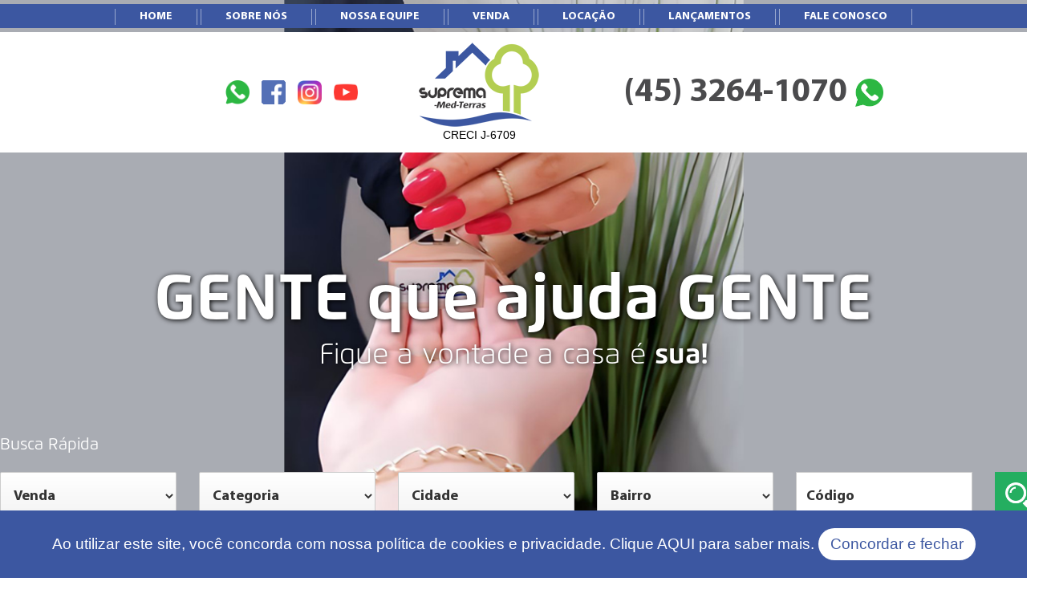

--- FILE ---
content_type: text/html
request_url: https://supremaimb.com.br/detalhes-do-imovel.asp?id=401552
body_size: 1142
content:
<!DOCTYPE html>

<script language="javascript">

	var staticTokenImonov = "basic OTg0MDgxMDgtYjI3Ny00YzhhLThkZGItMTgwMTJjNWY4YjUwOjQ4MzZiY2Y3LTQ4NDQtNDkxOS05MWNhLTJlN2I3M2FjNzk1ZQ==";
	var staticNameCookie = "supremaimoveiscookie";
	var staticUserSi9 = "suprema-imonov";
	var staticPassSi9 = "6h6X8qr_WDj2j_x0FG5W";


function popup1(pagina,nome,largura,altura){

	window.open(pagina,nome,'left=100,width='+largura+',height='+altura+',toolbar=no,menubar=no,resizable=no,scrollbars=no');
}

function popup2(pagina,nome,largura,altura){

	window.open(pagina,nome,'left=100,width='+largura+',height='+altura+',toolbar=no,menubar=no,resizable=no,scrollbars=yes');
}


function confirma(perg,redi) {
if (confirm(perg)) location.href=redi;
}

function imprimir(pagina,nome,largura,altura){

	window.open(pagina,nome,'left=100,width='+largura+',height='+altura+',toolbar=yes,menubar=no,resizable=no,scrollbars=yes');
}

function alterapagina(Campo) {
		Icombo = Campo.selectedIndex
		self.location.href=[Campo.options[Icombo].value]
}


</script>

<script type="text/javascript">
var _gaq = _gaq || [];
  _gaq.push(['_setAccount', 'UA-65283453-42']);
  _gaq.push(['_trackPageview']);

  (function() {
    var ga = document.createElement('script'); ga.type = 'text/javascript'; ga.async = true;
    ga.src = ('https:' == document.location.protocol ? 'https://ssl' : 'http://www') + '.google-analytics.com/ga.js';
    var s = document.getElementsByTagName('script')[0]; s.parentNode.insertBefore(ga, s);
  })();
  </script>
  
  
<!--LimpaCache-->
<html data-wf-page="5bb7664e8000392743e080ac" data-wf-site="5b46141b47671b5c4db83e9a">
<head>

   <meta http-equiv="Content-Type" content="text/html; charset=iso-8859-1" />
   <meta name="url" content="http://www.supremaimb.com.br" />
   <meta name="keywords" content="" />
   <meta name="charset" content="ISO-8859-1" />
   <meta name="author" content="Imonov - Sistemas e Sites Imobiliários www.imonov.com.br" />
   <meta name="company" content="Novon" />
   <meta name="revisit-after" content="10" />
   <link rev="made" href="mailto:suprema@supremaimb.com.br" />
	 <script src="https://www.supremaimb.com.br/js/new-lead.js" type="module"></script>




<script language="JavaScript">
alert('Registro não encontrado!');
window.location.href = "https://www.supremaimb.com.br/home";
</script>


<script defer src="https://static.cloudflareinsights.com/beacon.min.js/vcd15cbe7772f49c399c6a5babf22c1241717689176015" integrity="sha512-ZpsOmlRQV6y907TI0dKBHq9Md29nnaEIPlkf84rnaERnq6zvWvPUqr2ft8M1aS28oN72PdrCzSjY4U6VaAw1EQ==" data-cf-beacon='{"version":"2024.11.0","token":"34dc206d5a1f44b99cf0760a61a0253b","r":1,"server_timing":{"name":{"cfCacheStatus":true,"cfEdge":true,"cfExtPri":true,"cfL4":true,"cfOrigin":true,"cfSpeedBrain":true},"location_startswith":null}}' crossorigin="anonymous"></script>


--- FILE ---
content_type: text/html
request_url: https://www.supremaimb.com.br/home
body_size: 7726
content:
<!DOCTYPE html>

<script language="javascript">

	var staticTokenImonov = "basic OTg0MDgxMDgtYjI3Ny00YzhhLThkZGItMTgwMTJjNWY4YjUwOjQ4MzZiY2Y3LTQ4NDQtNDkxOS05MWNhLTJlN2I3M2FjNzk1ZQ==";
	var staticNameCookie = "supremaimoveiscookie";
	var staticUserSi9 = "suprema-imonov";
	var staticPassSi9 = "6h6X8qr_WDj2j_x0FG5W";


function popup1(pagina,nome,largura,altura){

	window.open(pagina,nome,'left=100,width='+largura+',height='+altura+',toolbar=no,menubar=no,resizable=no,scrollbars=no');
}

function popup2(pagina,nome,largura,altura){

	window.open(pagina,nome,'left=100,width='+largura+',height='+altura+',toolbar=no,menubar=no,resizable=no,scrollbars=yes');
}


function confirma(perg,redi) {
if (confirm(perg)) location.href=redi;
}

function imprimir(pagina,nome,largura,altura){

	window.open(pagina,nome,'left=100,width='+largura+',height='+altura+',toolbar=yes,menubar=no,resizable=no,scrollbars=yes');
}

function alterapagina(Campo) {
		Icombo = Campo.selectedIndex
		self.location.href=[Campo.options[Icombo].value]
}


</script>

<script type="text/javascript">
var _gaq = _gaq || [];
  _gaq.push(['_setAccount', 'UA-65283453-42']);
  _gaq.push(['_trackPageview']);

  (function() {
    var ga = document.createElement('script'); ga.type = 'text/javascript'; ga.async = true;
    ga.src = ('https:' == document.location.protocol ? 'https://ssl' : 'http://www') + '.google-analytics.com/ga.js';
    var s = document.getElementsByTagName('script')[0]; s.parentNode.insertBefore(ga, s);
  })();
  </script>
  
  
<!--LimpaCache-->
<html data-wf-page="5bb7664e8000393992e080a3" data-wf-site="5b46141b47671b5c4db83e9a">
<head>
  <meta name="title" content="Suprema Imóveis em Medianeira Paraná" />
  <meta name="url" content="http://www.supremaimb.com.br" />
  <meta name="description" content="" />
  <meta name="keywords" content="" />
  <meta name="charset" content="ISO-8859-1" />
  <meta name="autor" content="Imonov" />
  <meta name="company" content="Novon" />
  <meta name="revisit-after" content="10" />
  <link rev="made" href="mailto:suprema@supremaimb.com.br" />
  <meta http-equiv="X-UA-Compatible" content="IE=8" />
<meta http-equiv="Content-Type" content="text/html; charset=iso-8859-1" />
  <title>Suprema Imóveis em Medianeira Paraná</title>
  
  <meta content="Suprema Imóveis em Medianeira Paraná" property="og:title">
  <meta content="width=device-width, initial-scale=1" name="viewport">
  <meta content="Webflow" name="generator">
  <link href="css/normalize.css" rel="stylesheet" type="text/css">
  <link href="css/webflow.css" rel="stylesheet" type="text/css">
  <link href="css/brandaoimoveis.webflow.css" rel="stylesheet" type="text/css">
  
  <script type="text/javascript">!function(o,c){var n=c.documentElement,t=" w-mod-";n.className+=t+"js",("ontouchstart"in o||o.DocumentTouch&&c instanceof DocumentTouch)&&(n.className+=t+"touch")}(window,document);</script>
  <link href="images/Brand.png" rel="shortcut icon" type="image/x-icon">
  <link href="images/Brand.png" rel="apple-touch-icon">

  <!-- Facebook Pixel Code -->
<script>
  !function(f,b,e,v,n,t,s)
  {if(f.fbq)return;n=f.fbq=function(){n.callMethod?
  n.callMethod.apply(n,arguments):n.queue.push(arguments)};
  if(!f._fbq)f._fbq=n;n.push=n;n.loaded=!0;n.version='2.0';
  n.queue=[];t=b.createElement(e);t.async=!0;
  t.src=v;s=b.getElementsByTagName(e)[0];
  s.parentNode.insertBefore(t,s)}(window, document,'script',
  'https://connect.facebook.net/en_US/fbevents.js');
  fbq('init', '2789918251259567');
  fbq('track', 'PageView');
</script>
<noscript><img height="1" width="1" style="display:none"
  src="https://www.facebook.com/tr?id=2789918251259567&ev=PageView&noscript=1"
/></noscript>
<!-- End Facebook Pixel Code -->
  

<!-- Google tag (gtag.js) -->

<script async src="https://www.googletagmanager.com/gtag/js?id=AW-1026558968">

</script>

<script>

  window.dataLayer = window.dataLayer || [];

  function gtag(){dataLayer.push(arguments);}

  gtag('js', new Date());



  gtag('config', 'AW-1026558968');

</script>

</head>
<body>

    <!--

      <div class="div-block-popup1">
    <div class="div-block-3-popup1"><a href="https://api.whatsapp.com/send?l=pt_br&phone=5545999110351"  target="_blank" class="div-block-2-popup1 w-inline-block"><img src="images/popup.jpeg" srcset="images/popup.jpeg 500w, images/popup.jpeg 800w, images/popup.jpeg 960w" sizes="100vw" alt="" class="image-popup1"></a><a href="#" class="button-popup1 w-button" data-ix="popup">X</a></div>
  </div>

-->


  <div id="cookie-banner" class="cookie-banner" >Ao utilizar este site, voc&#234; concorda com nossa pol&#237;tica de cookies e privacidade. Clique <a target="_blanck" href="https://www.imonov.com.br/politica-de-privacidade/14/96541" class="link-banner">AQUI</a> para saber mais. 
  <button id="cookie-accept" class="cookie-accept" onclick="BtnAceitar()">Concordar e fechar</button>
</div>



<script type="text/javascript">  
  if (localStorage.clickcount) {
    document.getElementById('cookie-banner').style.display="none";
  }else{
    document.getElementById('cookie-banner').style.display="block";
  }
  function BtnAceitar(){
    if (localStorage.clickcount) {
      localStorage.clickcount = Number(localStorage.clickcount) + 1;
    } else {
      localStorage.clickcount = 1;
    }
    document.getElementById('cookie-banner').style.display="none";
  }
</script>

<style type="text/css">
  .cookie-banner {
    background: #3C57A1;
    color: #fff;
    padding: 20px;
    font-size: 19px;
    text-align: center;
    bottom: 0%;
    top: auto;
    position: fixed;
    width: 100%;
    z-index: 100000 !important;
    display: none;
    font-family: 'Proxima nova', sans-serif;
  }
  .link-banner{
    font-family: 'Proxima nova', sans-serif;
    color: #fff;
    text-decoration: none;
  }
  .cookie-more,
  .cookie-accept{
    text-decoration: none;
    background: #fff;
    color: #3C57A1;
    cursor: pointer;
    padding: 10px 15px;
    margin: 2px 0;
    font-size: 19px;
    transition: background 0.07s, color 0.07s, border-color 0.07s;
    border-radius: 5px;
    border-radius: 30px;
    font-family: 'Proxima nova', sans-serif;
}
  }
  .cookie-more:hover,
  .cookie-more:focus,
  .cookie-accept:hover,
  .cookie-accept:focus {
    background: #646464;
    color: #fff;
  }
  .cookie-more {
    margin-left: 7px;
  }
</style>
<div class="navbar">
    <div data-collapse="small" data-animation="default" data-duration="400" class="div-block-50 w-nav">
      <div class="w-container">
        <nav role="navigation" class="nav-menu-3 w-nav-menu">
          <a href="https://www.supremaimb.com.br/home" class="button w-button w--current">HOME</a>
          <a href="https://www.supremaimb.com.br/sobre-nos" class="button w-button">SOBRE NÓS</a>
          <a href="https://www.supremaimb.com.br/equipe" class="button w-button">NOSSA EQUIPE</a>
          <a href="https://www.supremaimb.com.br/venda" class="button w-button">VENDA</a>
          <a href="https://www.supremaimb.com.br/locacao" class="button w-button">LOCAÇÃO</a>
          <a href="https://www.supremaimb.com.br/lancamentos" class="button w-button">LANÇAMENTOS</a>
          <a href="https://www.supremaimb.com.br/fale-conosco" class="button w-button">FALE CONOSCO</a></nav>
        <div class="menu-button-2 w-nav-button">
          <div class="w-icon-nav-menu"></div>
        </div>
      </div>
    </div>
    <div class="div-block-51">
      <div class="div-block-52">
     
        <div id="w-node-5d4ab3298e7b" class="div-block-53">
          <a href="https://api.whatsapp.com/send?l=pt_br&phone=554532641070" target="_blank" class="link-block-12 w-inline-block"></a>
          <a href="https://www.facebook.com/supremaimobiliariamed" target="_blank" class="link-block-12 face w-inline-block"></a>
          <a href="https://www.instagram.com/supremaimobiliaria/" target="_blank" class="link-block-12 insta w-inline-block"></a>
          <a href="https://www.youtube.com/channel/UCvVWjbF8v-9-H2q_PFGIK1w" target="_blank" class="link-block-12 you w-inline-block"></a>
        </div>
           <a href="https://www.supremaimb.com.br/home" id="w-node-35ac4fb22467" class="link-block-11 w-inline-block" style="text-decoration: none;">
          <img src="https://www.supremaimb.com.br/images/logo-topo.png" alt="Suprema Imóveis em Medianeira Paraná">
          <div style="color: #000;">CRECI J-6709</div>
        </a>
      <a href="https://api.whatsapp.com/send?l=pt_br&phone=554532641070" target="_blank" id="w-node-2bceb53ce03e" class="link-11">(45) 3264-1070</a>
    </div>
    </div>
    <script language="javascript">
function BlockKeybord()
        {
            if(window.event) // IE
            {
                if((event.keyCode < 48) || (event.keyCode > 57))
                {
                    event.returnValue = false;
                }
            }
            else if(e.which) // Netscape/Firefox/Opera
            {
                if((event.which < 48) || (event.which > 57))
                {
                    event.returnValue = false;
                }
            }


        }

        function troca(str,strsai,strentra)
        {
            while(str.indexOf(strsai)>-1)
            {
                str = str.replace(strsai,strentra);
            }
            return str;
        }

        function FormataMoeda(campo,tammax,teclapres,caracter)
        {
            if(teclapres == null || teclapres == "undefined")
            {
                var tecla = -1;
            }
            else
            {
                var tecla = teclapres.keyCode;
            }

            if(caracter == null || caracter == "undefined")
            {
                caracter = ".";
            }

            vr = campo.value;
            if(caracter != "")
            {
                vr = troca(vr,caracter,"");
            }
            vr = troca(vr,"/","");
            vr = troca(vr,",","");
            vr = troca(vr,".","");

            tam = vr.length;
            if(tecla > 0)
            {
                if(tam < tammax && tecla != 8)
                {
                    tam = vr.length + 1;
                }

                if(tecla == 8)
                {
                    tam = tam - 1;
                }
            }
            if(tecla == -1 || tecla == 8 || tecla >= 48 && tecla <= 57 || tecla >= 96 && tecla <= 105)
            {
                if(tam <= 2)
                {
                    campo.value = vr;
                }
                if((tam > 2) && (tam <= 5))
                {
                    campo.value = vr.substr(0, tam - 2) + ',' + vr.substr(tam - 2, tam);
                }
                if((tam >= 6) && (tam <= 8))
                {
                    campo.value = vr.substr(0, tam - 5) + caracter + vr.substr(tam - 5, 3) + ',' + vr.substr(tam - 2, tam);
                }
                if((tam >= 9) && (tam <= 11))
                {
                    campo.value = vr.substr(0, tam - 8) + caracter + vr.substr(tam - 8, 3) + caracter + vr.substr(tam - 5, 3) + ',' + vr.substr(tam - 2, tam);
                }
                if((tam >= 12) && (tam <= 14))
                {
                    campo.value = vr.substr(0, tam - 11) + caracter + vr.substr(tam - 11, 3) + caracter + vr.substr(tam - 8, 3) + caracter + vr.substr(tam - 5, 3) + ',' + vr.substr(tam - 2, tam);
                }
                if((tam >= 15) && (tam <= 17))
                {
                    campo.value = vr.substr(0, tam - 14) + caracter + vr.substr(tam - 14, 3) + caracter + vr.substr(tam - 11, 3) + caracter + vr.substr(tam - 8, 3) + caracter + vr.substr(tam - 5, 3) + ',' + vr.substr(tam - 2, tam);
                }
            }
        }

        function maskKeyPress(objEvent)
        {
            var iKeyCode;

            if(window.event) // IE
            {
                iKeyCode = objEvent.keyCode;
                if(iKeyCode>=48 && iKeyCode<=57) return true;
                return false;
            }
            else if(e.which) // Netscape/Firefox/Opera
            {
                iKeyCode = objEvent.which;
                if(iKeyCode>=48 && iKeyCode<=57) return true;
                return false;
            }


        }	
		</script>
        <div class="div-block-54">
      <div class="text-block-31">GENTE que ajuda GENTE</div>
      <div class="text-block-32">Fique a vontade a casa é <strong>sua!</strong></div>
      <div class="div-block-55">
        <div class="w-form">
          <form id="email-form" name="email-form"  method="post" action="resultado-busca.asp?busca=1">
            <div data-duration-in="300" data-duration-out="100" class="w-tabs">
              <div class="tabs-menu w-tab-menu">
                <a data-w-tab="Tab 1" class="tab-link-tab-1 w-inline-block w-tab-link w--current" style="border-right:0;">
                  <div class="text-block-33">Busca Rápida</div>
                </a>
              </div>
              <div class="w-tab-content">
                <div data-w-tab="Tab 1" class="w-clearfix w-tab-pane w--tab-active">
                 
                 
                  <div class="div-block-56">
                  <select id="cat1" name="cat1" class="select-field-3 w-select">
                  
                    <option value="1" selected="selected">Venda</option>
                    
                    <option value="2">Locação</option>
                    
                  </select>
                  </div>
                  
                  <div class="div-block-56">
                  <select id="cat3" name="cat3" class="select-field-3 w-select">
                    <option value="" selected="selected">Categoria</option>
                    
                    <option value="4">Apartamentos</option>
                    
                    <option value="3">Casas</option>
                    
                    <option value="6">Chácaras</option>
                    
                    <option value="58">Comerciais</option>
                    
                    <option value="78">Loteamentos</option>
                    
                    <option value="10">Salas Comerciais</option>
                    
                    <option value="5">Sítios</option>
                    
                    <option value="12">Sobrados</option>
                    
                    <option value="8">Terrenos/Lotes</option>
                    
                    </select>
                    </div>
                    
                  <div class="div-block-56">
                  <select id="cidade" name="cidade" class="select-field-3 w-select">
                  <option value="">Cidade</option>
                  
          		  <option value="5294">MATELANDIA/PR</option>
          
          		  <option value="5297">MEDIANEIRA/PR</option>
          
          		  <option value="5481">SANTA TEREZINHA DE ITAIPU/PR</option>
          
          		  <option value="5536">SAO MIGUEL DO IGUACU/PR</option>
          
          		  <option value="5232">SERRANOPOLIS DO IGUAÇU/PR</option>
          
                    </select>
                  </div>
                  
                  
                  
                  <div class="div-block-56">
                  <select id="bairro" name="bairro" class="select-field-3 w-select">
                  <option value="">Bairro</option>
                  
         		  <option value="Área rural ">Área rural </option>
         		  
         		  <option value="Bairro Belo Horizonte">Bairro Belo Horizonte</option>
         		  
         		  <option value="Bairro Cidade Alta">Bairro Cidade Alta</option>
         		  
         		  <option value="Bairro Condá">Bairro Condá</option>
         		  
         		  <option value="Bairro Entre Rios">Bairro Entre Rios</option>
         		  
         		  <option value="Bairro Flor da Serra">Bairro Flor da Serra</option>
         		  
         		  <option value="Bairro Independência">Bairro Independência</option>
         		  
         		  <option value="Bairro Ipê">Bairro Ipê</option>
         		  
         		  <option value="Bairro Nazaré">Bairro Nazaré</option>
         		  
         		  <option value="Bairro São Cristóvão">Bairro São Cristóvão</option>
         		  
         		  <option value="Centro">Centro</option>
         		  
         		  <option value="Jardim Irene">Jardim Irene</option>
         		  
         		  <option value="Linha Represo">Linha Represo</option>
         		  
         		  <option value="Parque Independência - Dom Pedro II">Parque Independência - Dom Pedro II</option>
         		  
                    </select>
                    </div>
                    
                  
                  <div class="div-block-56">
                  <input type="text" class="text-field-4 w-input" id="codigo" maxlength="55" name="codigo" placeholder="Código">
                  </div>
                  
                  <input type="submit" class="submit-button-4 w-button">
                  </div>
                <div data-w-tab="Tab 2" class="tab-pane-tab-2 w-tab-pane">                  
                  
                  <input type="submit" value="Submit" class="submit-button-4 editedbusca1 w-button"></div>
              </div>
            </div>
          </form>          
        </div>
      </div>
    </div>
  </div><div class="div-block-62">
    <div class="container-7 w-container">
      <h1 class="heading-9">Em Destaque para Venda</h1>
      <div data-collapse="medium" data-animation="default" data-duration="400" class="navbar-9 w-nav">
        <div class="container-9 w-container">
          <nav role="navigation" class="nav-menu-2 w-nav-menu">
            <div class="div-block-57">
              <div class="text-block-34">Imóveis para <strong class="bold-text">VENDER</strong></div>
              <div class="div-block-58">
              
              
                <div class="div-block-59"><a href="resultado-busca-menu.asp?cat1=1&amp;cat3=4" class="link-12">Apartamentos</a></div>                
                
                <div class="div-block-59"><a href="resultado-busca-menu.asp?cat1=1&amp;cat3=3" class="link-12">Casas</a></div>                
                
                <div class="div-block-59"><a href="resultado-busca-menu.asp?cat1=1&amp;cat3=6" class="link-12">Chácaras</a></div>                
                
                <div class="div-block-59"><a href="resultado-busca-menu.asp?cat1=1&amp;cat3=58" class="link-12">Comerciais</a></div>                
                
                <div class="div-block-59"><a href="resultado-busca-menu.asp?cat1=1&amp;cat3=78" class="link-12">Loteamentos</a></div>                
                
                <div class="div-block-59"><a href="resultado-busca-menu.asp?cat1=1&amp;cat3=5" class="link-12">Sítios</a></div>                
                
                <div class="div-block-59"><a href="resultado-busca-menu.asp?cat1=1&amp;cat3=12" class="link-12">Sobrados</a></div>                
                
                <div class="div-block-59"><a href="resultado-busca-menu.asp?cat1=1&amp;cat3=8" class="link-12">Terrenos/Lotes</a></div>                
                
                
              </div>
               <div class="text-block-34">Imóveis para <strong class="bold-text">ALUGAR</strong></div>
              <div class="div-block-58">
              
              
                <div class="div-block-59"><a href="resultado-busca-menu.asp?cat1=2&amp;cat3=4" class="link-12">Apartamentos</a></div>                
                
                <div class="div-block-59"><a href="resultado-busca-menu.asp?cat1=2&amp;cat3=3" class="link-12">Casas</a></div>                
                
                <div class="div-block-59"><a href="resultado-busca-menu.asp?cat1=2&amp;cat3=10" class="link-12">Salas Comerciais</a></div>                
                
                
              </div>
              <a href="#rodape" class="link-13">Para você</a><a href="#rodape" class="link-13 color">Institucional</a><a href="contato.asp" class="link-13">Contato</a></div>
          </nav>
          <div class="menu-button w-nav-button">
            <div class="w-icon-nav-menu"></div>
          </div>
        </div>
      </div>

      <div class="div-block-60 w-clearfix">
      
      

        <div class="div-block-61">
          <div class="text-block-35">CASA</div>
          <div>
          
          
                <a href="detalhes-do-imovel.asp?id=543009" class="link-block-13 w-inline-block" style="background-image:url('https://si9dados3.com.br/fotos/suprema/17091371486141709137148052IMG_20240206_141214.jpg'); background-size:auto 233px; background-repeat:no-repeat; background-position:center;"><img src="images/tit-venda.png" class="imgimovel" alt="Casa à venda, Jardim Irene, MEDIANEIRA - PR"></a>
                
              
          
            <div class="div-block-65 w-clearfix">
              <div class="div-block-64">
                <div class="text-block-36">Bairro Jardim Irene<strong class="bold-text-2"><br>MEDIANEIRA/PR</strong></div>
                <div class="text-block-37">R$ 180.000,00   </div>
              </div>
              <div class="div-block-63">
                
                    <div class="div-block-66"></div>
                  
                    <div class="div-block-66"></div>
                  
              </div>
            </div>
          </div>
        </div>
        
        <div class="div-block-61">
          <div class="text-block-35">TERRENO</div>
          <div>
          
          
                <a href="detalhes-do-imovel.asp?id=237537" class="link-block-13 w-inline-block" style="background-image:url('https://si9dados3.com.br/fotos/suprema/15834196477721583419647721WhatsAppImage2020-03-05at10.23.18.jpeg'); background-size:auto 233px; background-repeat:no-repeat; background-position:center;"><img src="images/tar_finan.png" class="imgimovel" alt="TERRENO DE ESQUINA NA AVENIDA PRIMO TACCA BAIRRO BELO HORIZONTE - MEDIANEIRA PR"></a>
                
              
          
            <div class="div-block-65 w-clearfix">
              <div class="div-block-64">
                <div class="text-block-36">Bairro Belo Horizonte<strong class="bold-text-2"><br>MEDIANEIRA/PR</strong></div>
                <div class="text-block-37">R$ 320.000,00   </div>
              </div>
              <div class="div-block-63">
                
                    <div class="div-block-66"></div>
                  
                    <div class="div-block-66"></div>
                  
              </div>
            </div>
          </div>
        </div>
        
        <div class="div-block-61">
          <div class="text-block-35">SALA COMERCIAL</div>
          <div>
          
          
                <a href="detalhes-do-imovel.asp?id=722638" class="link-block-13 w-inline-block"><img src="https://si9dados3.com.br/fotos/suprema/17255406825281725540682258PACKSUPREMA34.png" class="imgimovel" alt="Sala Comercial no Centro de Medianeira"></a>
              
              
          
            <div class="div-block-65 w-clearfix">
              <div class="div-block-64">
                <div class="text-block-36">Centro<strong class="bold-text-2"><br>MEDIANEIRA/PR</strong></div>
                <div class="text-block-37">R$ 1.200,00</div>
              </div>
              <div class="div-block-63">
                
                    <div class="div-block-66"></div>
                  
                    <div class="div-block-66"></div>
                  
              </div>
            </div>
          </div>
        </div>
        
        <div class="div-block-61">
          <div class="text-block-35">CASA</div>
          <div>
          
          
                <a href="detalhes-do-imovel.asp?id=140985" class="link-block-13 w-inline-block" style="background-image:url('https://si9dados3.com.br/fotos/suprema/172304108109517230410809036b40abab-47ce-4982-ac1d-f303c23a30f5.jfif'); background-size:auto 233px; background-repeat:no-repeat; background-position:center;"><img src="images/tar_finan.png" class="imgimovel" alt="CASA DE LAJE A VENDA NO BAIRRO CONDA EM MEDIANEIRA. APTA A FINANCIAMENTO"></a>
                
              
          
            <div class="div-block-65 w-clearfix">
              <div class="div-block-64">
                <div class="text-block-36">Bairro Condá<strong class="bold-text-2"><br>MEDIANEIRA/PR</strong></div>
                <div class="text-block-37">R$ 320.000,00   </div>
              </div>
              <div class="div-block-63">
                
                    <div class="text-block-38">2</div>
                  
                    <div class="div-block-66"></div>
                  
                    <div class="text-block-38 shower">1</div>
                  
                    <div class="div-block-66"></div>
                  
              </div>
            </div>
          </div>
        </div>
        
        <div class="div-block-61">
          <div class="text-block-35">CASA</div>
          <div>
          
          
                <a href="detalhes-do-imovel.asp?id=170337" class="link-block-13 w-inline-block" style="background-image:url('https://si9dados3.com.br/fotos/suprema/15476406524271547640652393g_775542.jpg'); background-size:auto 233px; background-repeat:no-repeat; background-position:center;"><img src="images/tit-venda.png" class="imgimovel" alt="CASA À VENDA BAIRRO CONDÁ"></a>
                
              
          
            <div class="div-block-65 w-clearfix">
              <div class="div-block-64">
                <div class="text-block-36">Bairro Condá<br>Puerari I<strong class="bold-text-2"><br>MEDIANEIRA/PR</strong></div>
                <div class="text-block-37">R$ 379.000,00   </div>
              </div>
              <div class="div-block-63">
                
                    <div class="text-block-38">3</div>
                  
                    <div class="div-block-66"></div>
                  
                    <div class="text-block-38 shower">2</div>
                  
                    <div class="div-block-66"></div>
                  
              </div>
            </div>
          </div>
        </div>
        
        <div class="div-block-61">
          <div class="text-block-35">APARTAMENTO</div>
          <div>
          
          
                <a href="detalhes-do-imovel.asp?id=860754" class="link-block-13 w-inline-block"><img src="https://si9dados3.com.br/fotos/suprema/1756925093873wmremove-transformed.jpg" class="imgimovel" alt="Apartamento à venda, Centro, MEDIANEIRA - PR"></a>
              
              
          
            <div class="div-block-65 w-clearfix">
              <div class="div-block-64">
                <div class="text-block-36">Bairro Cidade Alta<strong class="bold-text-2"><br>MEDIANEIRA/PR</strong></div>
                <div class="text-block-37">R$ 1.750.000,00   </div>
              </div>
              <div class="div-block-63">
                
                    <div class="div-block-66"></div>
                  
                    <div class="div-block-66"></div>
                  
              </div>
            </div>
          </div>
        </div>
        
        
        
        <div class="div-block-67"><a href="venda.asp" class="button-2 w-button">Mais imóveis</a></div>
      </div>
    </div>
  </div>
  </div>
  
<div class="div-block-60alteracaoblog">
    <div class="div-block-61alteracaoblog">
      <div class="div-block-62alteracaoblog">
        <div class="text-block-45alteracaoblog">Siga-nos</div>
        <div class="w-embed w-iframe"><iframe src="https://www.facebook.com/plugins/page.php?href=https://www.facebook.com/supremaimobiliariamed&tabs&width=340&height=180&small_header=false&adapt_container_width=true&hide_cover=false&show_facepile=true&appId" width="310" height="200" style="border:none;overflow:hidden" scrolling="no" frameborder="0" allowtransparency="true" allow="encrypted-media"></iframe></div><a href="https://www.instagram.com/supremaimobiliaria/" target="_blank" class="link-block-10alteracaoblog w-inline-block"><img src="https://www.supremaimb.com.br/images/instagram.jpg" class="image-10alteracaoblog"></a></div>
      <div class="div-block-62 blogpostsalteracaoblog">
        <div class="text-block-45alteracaoblog blogalteracaoblog">Blog</div>
        <div class="div-block-63alteracaoblog">
        
        
        
          <div class="div-block-64alteracaoblog">
            <a href="https://www.supremaimb.com.br/blog/painel-de-eucalipto/695" class="link-block-11alteracaoblog w-inline-block">
              <div class="text-block-46alteracaoblog">Painel de Eucalipto</div>
              <div class="div-block-65alteracaoblog"><img src="http://imonovsistemas.com.br/upload/noticias/g_695.jpg" class="image-11alteracaoblog"></div>
              <div class="text-block-47alteracaoblog">O charme do painel de Eucalipto</div>
            </a>
          </div>
         
         
        
          <div class="div-block-64alteracaoblog">
            <a href="https://www.supremaimb.com.br/blog/horta-na-cozinha/694" class="link-block-11alteracaoblog w-inline-block">
              <div class="text-block-46alteracaoblog">Horta na Cozinha</div>
              <div class="div-block-65alteracaoblog"><img src="http://imonovsistemas.com.br/upload/noticias/g_694.jpg" class="image-11alteracaoblog"></div>
              <div class="text-block-47alteracaoblog">Aprenda a plantar os seus próprios temperos.</div>
            </a>
          </div>
         
         
        
          <div class="div-block-64alteracaoblog">
            <a href="https://www.supremaimb.com.br/blog/balanco-suspenso/693" class="link-block-11alteracaoblog w-inline-block">
              <div class="text-block-46alteracaoblog">Balanço Suspenso</div>
              <div class="div-block-65alteracaoblog"><img src="http://imonovsistemas.com.br/upload/noticias/g_693.jpg" class="image-11alteracaoblog"></div>
              <div class="text-block-47alteracaoblog">Confortáveis e descontraídos, eles marcam presença em qualquer ambiente!</div>
            </a>
          </div>
         
               
          
        </div>
        <a href="https://www.supremaimb.com.br/blog" class="buttonalteracaoblog w-button">Mais Publicações</a></div>
    </div>
  </div><div class="container-8 w-container" id="rodape">
      <div class="div-block-71"><a href="https://www.supremaimb.com.br/home" class="link-block-14 w-inline-block"><img src="https://www.supremaimb.com.br/images/logomarca.png" alt=""></a></div>
      <div class="div-block-72">
        <div class="text-block-42">Para Você</div>
        <div>
          <div><a href="https://www.supremaimb.com.br/venda" class="link-14">Imóveis para Venda</a></div>
          <div><a href="https://www.supremaimb.com.br/locacao" class="link-14">Imóveis para Locação</a></div>
          <div><a href="https://www.supremaimb.com.br/simuladores" class="link-14">Simuladores de Financiamento</a></div>
          <div><a href="https://www.supremaimb.com.br/documentacao-locacao.pdf" class="link-14">Documentação para Locação</a></div>
        </div>
        <div><a href="https://www.supremaimb.com.br/anuncie-conosco" class="link-14">Anuncie seu Imóvel</a></div>
        <div><a href="https://www.supremaimb.com.br/encomende-seu-imovel" class="link-14">Não Encontrou o Imóvel</a></div>
      </div>
      <div class="div-block-72 institucional">
        <div class="text-block-42">Institucional</div>
        <div>
          <div><a href="https://www.supremaimb.com.br/sobre-nos" class="link-14">Sobre Nós</a></div>
          <div><a href="https://www.supremaimb.com.br/trabalhe-conosco" class="link-14">Trabalhe Conosco</a></div>
          <div><a href="https://www.supremaimb.com.br/blog" class="link-14">Blog</a></div>
        </div>
        <div><a href="http://www.medianeira.pr.gov.br/" target="_blank" class="link-14">Conheça Medianeira/PR</a></div>
        <div><a href="https://www.supremaimb.com.br/equipe" class="link-14">Nossa Equipe</a></div>
        <div><a href="https://www.supremaimb.com.br/fale-conosco" class="link-14">Fale Conosco</a></div>
        <br>
        <div class="text-block-42">Endereço<br><span class="text-block-43" style="font-size:14px; line-height:10px;">Av. Brasília, 1420 - Sala 19 - 1° Piso - Centro - Shopping medianeira.<br>Medianeira - PR CEP 85.884-000</span></div>
      </div>
      <div class="div-block-72 ccontato">
        <div class="text-block-42">Contato</div>
        <div>
          <a href="https://api.whatsapp.com/send?l=pt_br&phone=55453264070" target="_blank" style="color:#464044; text-decoration:none;" class="text-block-43">(45) 3264-1070<img src="https://www.supremaimb.com.br/images/whatsapp-1.png" width="18" height="18" /></a><span class="text-block-44"><a href="/cdn-cgi/l/email-protection" class="__cf_email__" data-cfemail="0675737674636b674675737674636b676f6b642865696b286474">[email&#160;protected]</a></span>
          <div class="text-block-42"><span style="color:#3c57a1; font-size:18px;"><br>Horário de Atendimento:</span><br><span style="font-size:14px; color:#464044;">Segunda a Sexta das 8h ao 12<br>13:30 as 17:30</span></div>
        </div>
      </div>
    </div>
    <div class="div-block-73">
      <div class="div-block-74 w-clearfix">
        <div class="text-block-45">Suprema Imobiliária - Todos os Direitos Reservados - 2018</div><a href="https://api.whatsapp.com/send?l=pt_br&phone=55453264070" target="_blank" class="link-block-15-wpp w-inline-block"></a><a href="https://www.facebook.com/supremaimobiliariamed" target="_blank" class="link-block-15 w-inline-block"></a><a href="https://www.instagram.com/supremaimobiliaria/" target="_blank" class="link-block-15-instagram w-inline-block"></a><a href="https://www.youtube.com/channel/UCvVWjbF8v-9-H2q_PFGIK1w" target="_blank" class="link-block-15-youtube w-inline-block"></a><a href="http://imonov.com.br/" class="link-block-16 w-inline-block" target="_blank"><img src="https://www.supremaimb.com.br/images/imonov.png" alt="IMONOV Site de Imobiliárias"></a></div>
    </div>
  </div>
  <script data-cfasync="false" src="/cdn-cgi/scripts/5c5dd728/cloudflare-static/email-decode.min.js"></script><script src="https://code.jquery.com/jquery-3.3.1.min.js" type="text/javascript" integrity="sha256-FgpCb/KJQlLNfOu91ta32o/NMZxltwRo8QtmkMRdAu8=" crossorigin="anonymous"></script>
  <script src="js/webflow.js" type="text/javascript"></script>

<script defer src="https://static.cloudflareinsights.com/beacon.min.js/vcd15cbe7772f49c399c6a5babf22c1241717689176015" integrity="sha512-ZpsOmlRQV6y907TI0dKBHq9Md29nnaEIPlkf84rnaERnq6zvWvPUqr2ft8M1aS28oN72PdrCzSjY4U6VaAw1EQ==" data-cf-beacon='{"version":"2024.11.0","token":"34dc206d5a1f44b99cf0760a61a0253b","r":1,"server_timing":{"name":{"cfCacheStatus":true,"cfEdge":true,"cfExtPri":true,"cfL4":true,"cfOrigin":true,"cfSpeedBrain":true},"location_startswith":null}}' crossorigin="anonymous"></script>
</body>
</html>

--- FILE ---
content_type: text/css
request_url: https://www.supremaimb.com.br/css/brandaoimoveis.webflow.css
body_size: 16965
content:
body {
  font-family: Arial, 'Helvetica Neue', Helvetica, sans-serif;
  color: #333;
  font-size: 14px;
  line-height: 20px;
}

.left-arrow-3 {
  color: #3C57A1;
}

.div-block-popup1 {
  position: fixed;
  left: 0%;
  top: 0%;
  right: 0%;
  bottom: 0%;
  z-index: 9999;
  display: -webkit-box;
  display: -webkit-flex;
  display: -ms-flexbox;
  display: flex;
  -webkit-box-orient: vertical;
  -webkit-box-direction: normal;
  -webkit-flex-direction: column;
  -ms-flex-direction: column;
  flex-direction: column;
  -webkit-box-pack: center;
  -webkit-justify-content: center;
  -ms-flex-pack: center;
  justify-content: center;
  -webkit-box-align: center;
  -webkit-align-items: center;
  -ms-flex-align: center;
  align-items: center;
  background-color: rgba(0, 0, 0, 0.75);
}

.div-block-2-popup1 {
  height: 100%;
}

.image-popup1 {
  height: 100%;
}

.div-block-3-popup1 {
  position: relative;
  display: -webkit-box;
  display: -webkit-flex;
  display: -ms-flexbox;
  display: flex;
  height: 80%;
  -webkit-box-orient: horizontal;
  -webkit-box-direction: normal;
  -webkit-flex-direction: row;
  -ms-flex-direction: row;
  flex-direction: row;
  -webkit-box-pack: center;
  -webkit-justify-content: center;
  -ms-flex-pack: center;
  justify-content: center;
  -webkit-box-align: center;
  -webkit-align-items: center;
  -ms-flex-align: center;
  align-items: center;
  -webkit-box-flex: 0;
  -webkit-flex: 0 auto;
  -ms-flex: 0 auto;
  flex: 0 auto;
}

.button-popup1 {
  position: absolute;
  left: auto;
  top: -15px;
  right: -15px;
  bottom: auto;
  border-radius: 100px;
  background-color: #3c57a1;
  -webkit-transition: all 400ms ease;
  transition: all 400ms ease;
  color: #fff;
}

.button-popup1:hover {
  background-color: #fff;
  color: #3c57a1;
}

h1 {
  margin-top: 20px;
  margin-bottom: 10px;
  font-family: Flexo, sans-serif;
  font-size: 38px;
  line-height: 44px;
  font-weight: 500;
}

.utility-page-wrap {
  display: -webkit-box;
  display: -webkit-flex;
  display: -ms-flexbox;
  display: flex;
  width: 100vw;
  height: 100vh;
  max-height: 100%;
  max-width: 100%;
  -webkit-box-pack: center;
  -webkit-justify-content: center;
  -ms-flex-pack: center;
  justify-content: center;
  -webkit-box-align: center;
  -webkit-align-items: center;
  -ms-flex-align: center;
  align-items: center;
}

.utility-page-content {
  display: -webkit-box;
  display: -webkit-flex;
  display: -ms-flexbox;
  display: flex;
  width: 260px;
  -webkit-box-orient: vertical;
  -webkit-box-direction: normal;
  -webkit-flex-direction: column;
  -ms-flex-direction: column;
  flex-direction: column;
  text-align: center;
}

.utility-page-form {
  display: -webkit-box;
  display: -webkit-flex;
  display: -ms-flexbox;
  display: flex;
  -webkit-box-orient: vertical;
  -webkit-box-direction: normal;
  -webkit-flex-direction: column;
  -ms-flex-direction: column;
  flex-direction: column;
  -webkit-box-align: stretch;
  -webkit-align-items: stretch;
  -ms-flex-align: stretch;
  align-items: stretch;
}

.navbar {
  z-index: 998;
  height: 717px;
  margin-top: 0px;
  margin-bottom: 50px;
  padding-top: 5px;
  background-color: transparent;
  background-image: url('https://www.supremaimb.com.br/images/backgroud1.jpg');
  background-position: 50% 50%;
  background-size: cover;
  background-repeat: repeat-x;
  background-attachment: fixed;
}

.navbar-equipe {
  z-index: 998;
  height: 717px;
  margin-top: 0px;
  margin-bottom: 50px;
  padding-top: 5px;
  background-color: transparent;
  background-image: url('https://www.supremaimb.com.br/images/backgroud-equipe.jpg');
  background-position: 50% 50%;
  background-size: cover;
  background-repeat: repeat-x;
  background-attachment: fixed;
}

.navbar-2 {
  z-index: 999;
  height: auto;
  margin-top: -200px;
  background-color: transparent;
  background-image: url('https://www.supremaimb.com.br/images/background1.png');
  background-position: 50% 0px;
  background-size: contain;
}

.navbar-2.noslide {
  margin-top: 0px;
  background-image: none;
}

.container-2 {
  width: 920px;
  height: 325px;
  min-width: 920px;
}

.container-2.conteudo {
  width: 1250px;
  height: auto;
  max-width: 1250px;
  min-height: 500px;
  min-width: 1250px;
  margin-bottom: 20px;
}

.div-block-5 {
  width: 360px;
  height: auto;
  margin-right: 28px;
  margin-bottom: 50px;
  margin-left: 28px;
  padding: 10px;
  float: left;
  border-radius: 5px;
  background-color: rgba(0, 0, 0, .05);
}

.div-block-6 {
  display: block;
  height: 100%;
  -webkit-box-orient: vertical;
  -webkit-box-direction: normal;
  -webkit-flex-direction: column;
  -ms-flex-direction: column;
  flex-direction: column;
  -webkit-box-pack: center;
  -webkit-justify-content: center;
  -ms-flex-pack: center;
  justify-content: center;
  -webkit-box-align: center;
  -webkit-align-items: center;
  -ms-flex-align: center;
  align-items: center;
}

.link-block-2 {
  width: 340px;
  height: 230px;
  margin-bottom: 10px;
}

.image-2 {
  display: block;
  width: auto;
  height: 100%;
  max-width: 100%;
  margin-right: auto;
  margin-left: auto;
  border-radius: 3px;
}

.text-block-2 {
  display: -webkit-box;
  display: -webkit-flex;
  display: -ms-flexbox;
  display: flex;
  height: 40px;
  margin-bottom: 10px;
  padding-right: 10px;
  padding-left: 10px;
  -webkit-box-pack: start;
  -webkit-justify-content: flex-start;
  -ms-flex-pack: start;
  justify-content: flex-start;
  -webkit-box-align: center;
  -webkit-align-items: center;
  -ms-flex-align: center;
  align-items: center;
  border-radius: 3px;
  background-color: #fff;
  font-family: Flexo, sans-serif;
  font-size: 20px;
}

.link-2 {
  display: -webkit-box;
  display: -webkit-flex;
  display: -ms-flexbox;
  display: flex;
  height: 55px;
  margin-right: auto;
  margin-left: auto;
  padding-right: 10px;
  padding-left: 10px;
  -webkit-box-align: center;
  -webkit-align-items: center;
  -ms-flex-align: center;
  align-items: center;
  background-color: #fff;
  font-family: Flexo, sans-serif;
  color: #333;
  font-size: 30px;
}

.navbar-4 {
  height: 600px;
  background-color: transparent;
  background-image: url('https://www.supremaimb.com.br/images/background2.png');
  background-position: 50% 0px;
}

.container-4 {
  width: 1250px;
  height: 600px;
  max-width: 1250px;
  min-height: 100px;
  min-width: 1250px;
  padding-top: 151px;
}

.div-block-7 {
  width: 250px;
  height: 330px;
  margin-right: 0px;
  margin-left: 0px;
  float: left;
  border: 1px solid #fff;
  border-radius: 5px;
  background-color: #22252d;
  box-shadow: 5px 5px 11px 0 rgba(0, 0, 0, .31);
  -webkit-transition: all 400ms ease;
  transition: all 400ms ease;
}

.div-block-7:hover {
  box-shadow: 5px 5px 40px 0 rgba(0, 0, 0, .63);
}

.link-block-3 {
  display: block;
  height: 100%;
  margin-right: auto;
  margin-left: auto;
  padding-top: 40px;
  text-align: center;
  text-decoration: none;
}

.div-block-8 {
  display: -webkit-box;
  display: -webkit-flex;
  display: -ms-flexbox;
  display: flex;
  height: 120px;
  -webkit-box-pack: center;
  -webkit-justify-content: center;
  -ms-flex-pack: center;
  justify-content: center;
  -webkit-box-align: center;
  -webkit-align-items: center;
  -ms-flex-align: center;
  align-items: center;
}

.text-block-3 {
  margin-top: 45px;
  font-family: Flexo, sans-serif;
  color: #fff;
  font-size: 25px;
  line-height: 30px;
  font-weight: 700;
  text-decoration: none;
}

.text-block-4 {
  margin-top: 5px;
  font-family: Flexo, sans-serif;
  color: #fff;
  font-size: 20px;
}

.navbar-5 {
  height: 220px;
  background-color: #22252d;
  box-shadow: inset 0 29px 35px 0 rgba(0, 0, 0, .1);
}

.container-5 {
  width: 1250px;
  height: 220px;
  max-width: 1250px;
  min-width: 1250px;
}

.link-block-4 {
  margin-top: 71px;
  margin-right: 120px;
  margin-bottom: 71px;
  float: left;
}

.link-block-4.w--current {
  margin-top: 71px;
  margin-right: 120px;
  margin-bottom: 71px;
}

.div-block-9 {
  width: 125px;
  height: 160px;
  margin-top: 30px;
  margin-bottom: 30px;
  padding-top: 5px;
  padding-bottom: 5px;
  padding-left: 15px;
  float: left;
  border-left: 1px solid #fff;
}

.link-4 {
  -webkit-transition: all 400ms ease;
  transition: all 400ms ease;
  font-family: Flexo, sans-serif;
  color: #fff;
  font-size: 16px;
  text-decoration: none;
}

.link-4:hover {
  color: #fc3;
}

.div-block-10 {
  margin-bottom: 11px;
}

.div-block-11 {
  width: 380px;
  height: 160px;
  margin-top: 30px;
  margin-bottom: 30px;
  margin-left: 244px;
  padding-top: 10px;
  padding-left: 15px;
  float: left;
  border-left: 1px solid #fff;
}

.text-block-5 {
  font-family: Flexo, sans-serif;
  color: #fff;
  font-size: 16px;
  font-weight: 700;
}

.text-block-6 {
  font-family: Flexo, sans-serif;
  color: #fff;
  font-size: 16px;
}

.div-block-12 {
  margin-top: 20px;
}

.link-5 {
  -webkit-transition: all 400ms ease;
  transition: all 400ms ease;
  color: #fff;
  font-weight: 900;
  text-decoration: none;
}

.link-5:hover {
  color: #fc3;
}

.slide {
  width: 250px;
  height: 340px;
  margin-right: 30px;
  margin-left: 30px;
}

.slider-2 {
  height: 340px;
  background-color: transparent;
}

.div-block-14 {
  display: -webkit-box;
  display: -webkit-flex;
  display: -ms-flexbox;
  display: flex;
  width: 1250px;
  height: 50px;
  max-width: 1250px;
  min-width: 1250px;
  margin-right: auto;
  margin-left: auto;
  -webkit-box-pack: justify;
  -webkit-justify-content: space-between;
  -ms-flex-pack: justify;
  justify-content: space-between;
  -webkit-box-align: center;
  -webkit-align-items: center;
  -ms-flex-align: center;
  align-items: center;
}

.text-block-7 {
  font-family: Flexo, sans-serif;
  color: #fff;
  font-size: 16px;
}

.div-block-15 {
  margin-top: 0px;
}

.text-block-8 {
  margin-bottom: 70px;
  font-family: Flexo, sans-serif;
  font-size: 16px;
  text-align: justify;
}

.text-block-9 {
  margin-bottom: 5px;
  font-family: Flexo, sans-serif;
  font-size: 16px;
}

.text-field-2 {
  height: 50px;
  border-radius: 3px;
  font-family: Flexo, sans-serif;
}

.text-field-2:active {
  border: 1px solid #fc3;
}

.text-field-2:focus {
  border: 1px solid #fc3;
}

.row {
  margin-bottom: 25px;
}

.textarea {
  width: 100%;
  max-width: 100%;
  min-height: 75px;
  min-width: 100%;
  padding-bottom: 0px;
  border-radius: 3px;
  font-family: Flexo, sans-serif;
}

.textarea:active {
  border: 1px solid #fc3;
}

.textarea:focus {
  border: 1px solid #fc3;
}

.recaptcha {
  margin-top: 25px;
}

.submit-button-2 {
  display: block;
  width: 100%;
  height: 75px;
  margin-top: 25px;
  margin-right: auto;
  margin-left: auto;
  padding-right: 0px;
  padding-left: 0px;
  border-radius: 3px;
  background-color: #B3CE52;
  -webkit-transition: all 400ms ease;
  transition: all 400ms ease;
  font-family: Flexo, sans-serif;
  color: #fff;
  font-size: 22px;
}

.submit-button-2:hover {
  background-color: #fff;
  color: #B3CE52;
}

.text-block-10 {
  margin-bottom: 10px;
  font-family: Flexo, sans-serif;
  font-size: 16px;
}

.heading-3 {
  font-family: Flexo, sans-serif;
  color: #B3CE52;
  font-size: 30px;
  font-weight: 400;
}
.heading-333 {
  font-family: Flexo, sans-serif;
  color: #B3CE52;
  font-size: 10px;
  font-weight: 400;
}

.text-block-11 {
  margin-bottom: 100px;
  font-family: Flexo, sans-serif;
  font-size: 16px;
  line-height: 22px;
  text-align: justify;
}

.div-block-16 {
  display: -webkit-box;
  display: -webkit-flex;
  display: -ms-flexbox;
  display: flex;
  width: 300px;
  height: 300px;
  margin-right: 0px;
  margin-bottom: 12px;
  margin-left: 0px;
  float: left;
  -webkit-box-pack: center;
  -webkit-justify-content: center;
  -ms-flex-pack: center;
  justify-content: center;
  -webkit-box-align: center;
  -webkit-align-items: center;
  -ms-flex-align: center;
  align-items: center;
  border-radius: 3px;
  background-color: hsla(0, 0%, 93%, .5);
}

.div-block-16.simuladores {
  margin-right: 6px;
  margin-left: 6px;
}

.div-block-17 {
  margin-bottom: 100px;
}

.image-3 {
  width: 200px;
  height: 160px;
  border-radius: 3px;
}

.div-block-18 {
  text-align: center;
}

.text-block-12 {
  margin-top: 25px;
  font-family: Flexo, sans-serif;
  font-size: 17px;
  font-weight: 700;
}

.text-block-13 {
  font-family: Flexo, sans-serif;
}

.slider-3 {
  background-color: #fff;
}

.slide-2 {
  width: 300px;
  margin-right: 6px;
  margin-left: 6px;
}

.slide-nav {
  margin-bottom: -45px;
}

.text-block-14 {
  margin-top: -5px;
  margin-bottom: 50px;
  font-family: Flexo, sans-serif;
  color: #999;
  font-size: 13px;
  text-align: justify;
}

.text-block-15 {
  margin-top: -5px;
  font-family: Flexo, sans-serif;
  color: #999;
  font-size: 13px;
}
.right-arrow-3 {
  color: #3C57A1;
}


.checkbox-field {
  display: -webkit-box;
  display: -webkit-flex;
  display: -ms-flexbox;
  display: flex;
  -webkit-box-align: center;
  -webkit-align-items: center;
  -ms-flex-align: center;
  align-items: center;
  font-family: Flexo, sans-serif;
}

.checkbox {
  width: 20px;
  height: 20px;
}

.checkbox-label {
  margin-top: 6px;
  margin-bottom: 2px;
  margin-left: 5px;
}

.div-block-19 {
  min-height: 50px;
  padding-top: auto;
  padding-bottom: auto;
  -webkit-box-align: center;
  -webkit-align-items: center;
  -ms-flex-align: center;
  align-items: center;
  border-bottom: 1px solid #B3CE52;
}

.heading-5 {
  margin-top: auto;
  margin-bottom: auto;
  float: left;
}


.div-block-75 {
  height: 300px;
  margin-bottom: 50px;
}
.section-2 {
  display: block;
  width: 1300px;
  height: 100%;
  margin-right: auto;
  margin-left: auto;
}

.text-block-16 {
  display: -webkit-box;
  display: -webkit-flex;
  display: -ms-flexbox;
  display: flex;
  padding: 11px 22px;
  float: right;
  -webkit-box-align: center;
  -webkit-align-items: center;
  -ms-flex-align: center;
  align-items: center;
  border-radius: 3px;
  background-color: #3c57a1;
  font-family: Flexo, sans-serif;
  color: #fff;
  font-size: 30px;
}

.link-6 {
  color: #999;
  font-size: 12px;
  font-weight: 400;
  text-decoration: none;
}

.link-6:hover {
  text-decoration: underline;
}

.div-block-21 {
  margin-top: 20px;
}

.text-span {
  margin-right: 10px;
  font-size: 10px;
}

.link-7 {
  margin-right: 10px;
  border-radius: 3px;
  background-color: #22252d;
  -webkit-transition: all 400ms ease;
  transition: all 400ms ease;
  font-family: Flexo, sans-serif;
  color: #fff;
  font-size: 16px;
}

.link-7:hover {
  background-color: #fc3;
  color: #000;
}

.div-block-22 {
  margin-top: 20px;
  padding-top: 20px;
}

.slider-4 {
  height: 400px;
  margin-top: 0px;
  background-color: #fff;
}

.right-arrow-2 {
  color: #fc3;
}

.left-arrow-2 {
  color: #fc3;
}

.div-block-23 {
  display: -webkit-box;
  display: -webkit-flex;
  display: -ms-flexbox;
  display: flex;
  width: 100%;
  height: 100%;
  -webkit-box-pack: center;
  -webkit-justify-content: center;
  -ms-flex-pack: center;
  justify-content: center;
  -webkit-box-align: stretch;
  -webkit-align-items: stretch;
  -ms-flex-align: stretch;
  align-items: stretch;
  border-style: solid;
  border-width: 1px;
  border-color: rgba(255, 204, 51, .1) rgba(255, 204, 51, .1) rgba(203, 39, 44, .06);
  border-radius: 3px;
}

.lightbox-link {
  width: auto;
  border-radius: 3px;
}

.image-4 {
  height: 100%;
  border-radius: 3px;
}

.div-block-24 {
  display: -webkit-box;
  display: -webkit-flex;
  display: -ms-flexbox;
  display: flex;
  min-height: 100px;
  margin-top: 60px;
  margin-bottom: 35px;
  -webkit-box-pack: center;
  -webkit-justify-content: center;
  -ms-flex-pack: center;
  justify-content: center;
  -webkit-box-align: center;
  -webkit-align-items: center;
  -ms-flex-align: center;
  align-items: center;
  border: 1px solid #24ae60;
  border-radius: 3px;
}

.text-block-17 {
  margin-bottom: 5px;
  font-family: Flexo, sans-serif;
  color: #999;
}

.link-8 {
  display: block;
  margin-right: auto;
  margin-left: auto;
  padding-left: 40px;
  border-radius: 3px;
  background-color: #24ae60;
  background-image: url('https://www.supremaimb.com.br/images/whatsapp-logo.png');
  background-position: 29% 50%;
  background-size: 20px;
  background-repeat: no-repeat;
  -webkit-transition: all 400ms ease;
  transition: all 400ms ease;
  font-family: Flexo, sans-serif;
  color: #fff;
  font-size: 20px;
  text-align: center;
}

.link-8:hover {
  box-shadow: 1px 1px 12px 0 rgba(0, 0, 0, .45);
}

.div-block-25 {
  margin-top: 10px;
}

.text-block-18 {
  padding-top: 16px;
  padding-bottom: 16px;
  border-radius: 3px;
  background-color: #ac171b;
  font-family: Flexo, sans-serif;
  color: #fff;
  font-size: 30px;
  text-align: center;
}

.text-field-3 {
  height: 45px;
  margin-top: 10px;
  border-radius: 3px;
  font-family: Flexo, sans-serif;
}

.text-field-3:active {
  border: 1px solid #fc3;
}

.text-field-3:focus {
  border: 1px solid #fc3;
}

.text-field-3.city {
  width: 320px;
}

.text-field-3.uf {
  width: 70px;
  margin-top: -55px;
  float: right;
}

.textarea-2 {
  width: 100%;
  max-width: 100%;
  min-width: 100%;
  border-radius: 3px;
  font-family: Flexo, sans-serif;
}

.submit-button-3 {
  display: block;
  width: 100%;
  margin-right: auto;
  margin-left: auto;
  padding-top: 16px;
  padding-bottom: 16px;
  border-radius: 3px;
  background-color: #22252d;
  -webkit-transition: all 400ms ease;
  transition: all 400ms ease;
  font-family: Flexo, sans-serif;
  color: #fff;
  font-size: 25px;
}

.submit-button-3:hover {
  background-color: #B3CE52;
  color: #fff;
}

.slider-5 {
  height: 120px;
  margin-top: 20px;
  background-color: #fff;
}

.slide-4 {
  width: 150px;
  height: 120px;
  max-height: 120px;
  min-height: 120px;
  margin-right: 19px;
}

.div-block-26 {
  height: 120px;
}

.slide-nav-2 {
  margin-bottom: -55px;
}

.lightbox-link-2 {
  height: 120px;
}

.image-5 {
  width: 100%;
  height: 120px;
  border-radius: 3px;
}

.div-block-27 {
  margin-top: 100px;
}

.heading-6 {
  font-family: Flexo, sans-serif;
  color: #B3CE52;
  font-size: 30px;
  font-weight: 400;
}

.text-block-19 {
  display: inline-block;
  margin-right: 10px;
  margin-bottom: 10px;
  padding: 13px;
  border-style: solid;
  border-width: 1px;
  border-color: #fc3 #fc3 #B3CE52;
  border-radius: 3px;
  font-family: Flexo, sans-serif;
  font-size: 16px;
}

.div-block-28 {
  display: -webkit-box;
  display: -webkit-flex;
  display: -ms-flexbox;
  display: flex;
  min-height: 50px;
  margin-top: 20px;
  padding-right: 20px;
  padding-left: 20px;
  -webkit-box-align: center;
  -webkit-align-items: center;
  -ms-flex-align: center;
  align-items: center;
  border-style: solid;
  border-width: 1px;
  border-color: hsla(0, 0%, 60%, .2);
  border-radius: 3px;
  text-decoration: none;
}

.text-block-20 {
  margin-top: 10px;
  margin-bottom: 10px;
  font-family: Flexo, sans-serif;
  font-size: 16px;
  text-decoration: none;
}

.div-block-29 {
  margin-top: 20px;
}

.div-block-30 {
  display: inline-block;
  min-height: 50px;
  min-width: 100px;
  margin-bottom: 20px;
  text-align: center;
}

.text-block-21 {
  display: inline-block;
  height: 30px;
  padding-top: 6px;
  padding-right: 40px;
  padding-bottom: 0px;
  background-image: url('https://www.supremaimb.com.br/images/bed.png');
  background-position: 100% 50%;
  background-size: 35px;
  background-repeat: no-repeat;
  font-family: Flexo, sans-serif;
  font-size: 20px;
  font-weight: 900;
  text-align: center;
}

.text-block-22 {
  font-family: Flexo, sans-serif;
  font-size: 10px;
  font-weight: 500;
}

.html-embed {
  border-radius: 3px;
}

.slider-6 {
  height: 500px;
  background-color: #fff;
}

.slide-nav-3 {
  margin-bottom: -50px;
}

.html-embed-2 {
  height: 100%;
  border-radius: 3px;
}

.map {
  height: 500px;
  border-radius: 3px;
}

.slide-6 {
  width: 360px;
  margin-right: 28px;
  margin-left: 28px;
  text-align: left;
}

.slider-8 {
  height: 500px;
  background-color: transparent;
}

.div-block-33 {
  display: block;
  margin-bottom: 10px;
  -webkit-box-pack: start;
  -webkit-justify-content: flex-start;
  -ms-flex-pack: start;
  justify-content: flex-start;
  -webkit-box-align: center;
  -webkit-align-items: center;
  -ms-flex-align: center;
  align-items: center;
}

.div-block-34 {
  width: 260px;
  min-height: 100px;
  margin-right: 0px;
  float: right;
  -webkit-box-ordinal-group: 3;
  -webkit-order: 2;
  -ms-flex-order: 2;
  order: 2;
  -webkit-box-flex: 0;
  -webkit-flex: 0 0 auto;
  -ms-flex: 0 0 auto;
  flex: 0 0 auto;
}

.link-block-6 {
  margin-right: 320px;
}

.text-block-23 {
  float: left;
  font-family: Flexo, sans-serif;
}

.div-block-37 {
  width: auto;
  height: 30px;
  margin-left: 15px;
  float: left;
  -webkit-box-flex: 0;
  -webkit-flex: 0 auto;
  -ms-flex: 0 auto;
  flex: 0 auto;
  text-align: left;
}

.div-block-38 {
  display: -webkit-box;
  display: -webkit-flex;
  display: -ms-flexbox;
  display: flex;
  margin-bottom: 15px;
  -webkit-box-pack: end;
  -webkit-justify-content: flex-end;
  -ms-flex-pack: end;
  justify-content: flex-end;
  -webkit-box-align: center;
  -webkit-align-items: center;
  -ms-flex-align: center;
  align-items: center;
}

.link-block-8 {
  display: -webkit-box;
  display: -webkit-flex;
  display: -ms-flexbox;
  display: flex;
  width: 30px;
  height: 30px;
  margin-right: 10px;
  float: left;
  -webkit-box-pack: center;
  -webkit-justify-content: center;
  -ms-flex-pack: center;
  justify-content: center;
  -webkit-box-align: center;
  -webkit-align-items: center;
  -ms-flex-align: center;
  align-items: center;
}

.heading-8 {
  display: inline;
  max-width: 1000px;
  margin-top: 0px;
  float: left;
}

.select-field-2 {
  width: 145px;
  height: 30px;
  max-width: 145px;
  min-width: 145px;
  padding: 4px 0px 4px 5px;
  border-radius: 3px;
  background-image: url('https://www.supremaimb.com.br/images/background.jpg');
  background-position: 0px 0px;
  background-size: 10px;
  font-family: Flexo, sans-serif;
  font-size: 13px;
}

.div-block-39 {
  display: inline-block;
  width: 1250px;
  height: auto;
  min-width: 1250px;
  margin-top: 25px;
  float: left;
  -webkit-box-pack: center;
  -webkit-justify-content: center;
  -ms-flex-pack: center;
  justify-content: center;
  -webkit-box-align: center;
  -webkit-align-items: center;
  -ms-flex-align: center;
  align-items: center;
  text-align: center;
}

.link-10 {
  margin-right: 5px;
  margin-bottom: 10px;
  margin-left: 5px;
  float: left;
  border-radius: 3px;
  background-color: #3c57a1;
  font-family: Flexo, sans-serif;
  color: #fff;
}

.div-block-40 {
  display: inline-block;
}

.map-2 {
  height: 650px;
}

.div-block-42 {
  width: 45%;
  height: 100px;
  margin-top: 0px;
  margin-right: 31px;
  margin-left: 31px;
  float: left;
  border-bottom: 1px solid rgba(0, 0, 0, .2);
}

.text-block-24 {
  display: -webkit-box;
  display: -webkit-flex;
  display: -ms-flexbox;
  display: flex;
  height: 100px;
  -webkit-box-pack: end;
  -webkit-justify-content: flex-end;
  -ms-flex-pack: end;
  justify-content: flex-end;
  -webkit-box-align: center;
  -webkit-align-items: center;
  -ms-flex-align: center;
  align-items: center;
  font-family: Flexo, sans-serif;
}

.div-block-43 {
  display: -webkit-box;
  display: -webkit-flex;
  display: -ms-flexbox;
  display: flex;
  height: 100px;
  -webkit-box-pack: center;
  -webkit-justify-content: center;
  -ms-flex-pack: center;
  justify-content: center;
  -webkit-box-align: center;
  -webkit-align-items: center;
  -ms-flex-align: center;
  align-items: center;
}

.div-block-44 {
  width: 100%;
  height: 50px;
  border-style: solid;
  border-width: 1px;
  border-color: rgba(0, 0, 0, .1);
  border-radius: 3px;
}

.text-block-25 {
  display: -webkit-box;
  display: -webkit-flex;
  display: -ms-flexbox;
  display: flex;
  width: 100%;
  height: 50px;
  -webkit-box-pack: center;
  -webkit-justify-content: center;
  -ms-flex-pack: center;
  justify-content: center;
  -webkit-box-align: center;
  -webkit-align-items: center;
  -ms-flex-align: center;
  align-items: center;
  border-radius: 3px;
  background-color: #4eb645;
  font-family: Flexo, sans-serif;
  color: #fff;
  font-size: 18px;
  font-weight: 700;
}

.text-block-25.orange {
  width: 80%;
  background-color: #f98335;
}

.text-block-25.blue {
  width: 40%;
  background-color: #0098ff;
}

.text-block-25.red {
  width: 10%;
  background-color: red;
}

.image-6 {
  width: 380px;
}

.text-block-29 {
  float: left;
  font-family: Flexo, sans-serif;
  color: #999;
}

.link-block-10 {
  margin-left: 10px;
}

.div-block-49 {
  display: -webkit-box;
  display: -webkit-flex;
  display: -ms-flexbox;
  display: flex;
  -webkit-box-pack: end;
  -webkit-justify-content: flex-end;
  -ms-flex-pack: end;
  justify-content: flex-end;
  -webkit-box-align: center;
  -webkit-align-items: center;
  -ms-flex-align: center;
  align-items: center;
}

.section {
  height: 56px;
  background-color: #3C57A1;
}

.div-block-50 {
  display: -webkit-box;
  display: -webkit-flex;
  display: -ms-flexbox;
  display: flex;
  height: 30px;
  margin-bottom: 5px;
  -webkit-box-pack: center;
  -webkit-justify-content: center;
  -ms-flex-pack: center;
  justify-content: center;
  -webkit-box-align: center;
  -webkit-align-items: center;
  -ms-flex-align: center;
  align-items: center;
  background-color: #3C57A1;
}

.div-block-51 {
  height: 150px;
  background-color: #fff;
}

.button {
  padding: 0px 30px;
  border-right: 1px solid hsla(0, 0%, 100%, .48);
  border-left: 1px solid hsla(0, 0%, 100%, .48);
  background-color: transparent;
  -webkit-transition: all 400ms ease;
  transition: all 400ms ease;
  font-family: Myriadpro, sans-serif;
}

.button:hover {
  color: #ddd;
}

.div-block-52 {
  display: -webkit-box;
  display: -webkit-flex;
  display: -ms-flexbox;
  display: flex;
  width: 1300px;
  height: 150px;
  margin-right: auto;
  margin-left: auto;
  -webkit-box-pack: center;
  -webkit-justify-content: center;
  -ms-flex-pack: center;
  justify-content: center;
  -webkit-box-align: center;
  -webkit-align-items: center;
  -ms-flex-align: center;
  align-items: center;
  text-align: center;
}

.link-block-11 {
  width: 280px;
  -webkit-box-flex: 0;
  -webkit-flex: 0 auto;
  -ms-flex: 0 auto;
  flex: 0 auto;
}

.div-block-53 {
  width: 188px;
  height: 40px;
  margin-left: 70px;
}

.link-block-12 {
  width: 39px;
  height: 39px;
  margin-right: 1px;
  margin-left: 1px;
  border-radius: 100px;
  background-image: url('https://www.supremaimb.com.br/images/whatsapp.png');
  background-position: 50% 50%;
  background-size: 30px;
  background-repeat: no-repeat;
  -webkit-transition: all 400ms ease;
  transition: all 400ms ease;
}

.link-block-12:hover {
  
}

.link-block-12.face {
  background-image: url('https://www.supremaimb.com.br/images/facebook-logo_1.png');
  background-size: 30px;
}

.link-block-12.face:hover {
  
}

.link-block-12.insta {
  background-image: url('https://www.supremaimb.com.br/images/instagram.png');
  background-size: 30px;
}

.link-block-12.you {
  background-image: url('https://www.supremaimb.com.br/images/youtube-logo_1.png');
  background-size: 30px;
}

.text-block-30 {
  margin-left: 40px;
  font-family: Myriadpro, sans-serif;
  color: #4b4b4d;
  font-size: 42px;
  line-height: 45px;
}

.link-11 {
  margin-left: 40px;
  padding-right: 45px;
  background-image: url('https://www.supremaimb.com.br/images/whatsapp-1.png');
  background-position: 100% 50%;
  background-size: 35px;
  background-repeat: no-repeat;
  font-family: Myriadpro, sans-serif;
  color: #4b4b4d;
  font-size: 42px;
  line-height: 45px;
  text-decoration: none;
}

.div-block-54 {
  margin-top: 145px;
}

.text-block-31 {
  font-family: Flexo, sans-serif;
  color: #fff;
  font-size: 80px;
  line-height: 80px;
  font-weight: 700;
  text-align: center;
  text-shadow: 1px 1px 6px #000;
}

.text-block-32 {
  margin-top: 10px;
  font-family: Flexo, sans-serif;
  color: #fff;
  font-size: 35px;
  line-height: 35px;
  font-weight: 300;
  text-align: center;
  text-shadow: 1px 1px 6px #000;
}

.div-block-55 {
  display: block;
  width: 1300px;
  height: auto;
  margin-top: 75px;
  margin-right: auto;
  margin-left: auto;
}

.tab-link-tab-1 {
  padding-left: 0px;
  border-right: 2px solid #fff;
  background-color: transparent;
}

.tab-link-tab-1.w--current {
  background-color: transparent;
}

.text-block-33 {
  font-family: Flexo, sans-serif;
  color: #fff;
  font-size: 20px;
}

.tab-link-tab-2 {
  padding-right: 0px;
  background-color: transparent;
}

.tab-link-tab-2.w--current {
  background-color: transparent;
}

.tabs-menu {
  margin-bottom: 15px;
}

.div-block-56 {
  width: 220px;
  height: 60px;
  margin-right: 28px;
  float: left;
}

.div-block-56.editedcodigo {
  display: inline-block;
  width: 500px;
  margin-right: auto;
  margin-left: auto;
  float: none;
}

.select-field-3 {
  height: 100%;
  border-radius: 2px;
  font-family: Myriadpro, sans-serif;
  font-size: 18px;
}

.text-field-4 {
  height: 100%;
  font-family: Myriadpro, sans-serif;
  font-size: 18px;
}

.text-field-4::-webkit-input-placeholder {
  color: #333;
}

.text-field-4:-ms-input-placeholder {
  color: #333;
}

.text-field-4::placeholder {
  color: #333;
}

.submit-button-4 {
  width: 60px;
  height: 60px;
  background-color: #24ae60;
  background-image: url('https://www.supremaimb.com.br/images/magnifier.png');
  background-position: 50% 50%;
  background-size: 35px;
  background-repeat: no-repeat;
  color: transparent;
}

.submit-button-4.editedbusca1 {
  margin-left: 10px;
}

.container-7 {
  width: 1300px;
  min-height: 60px;
  min-width: 1300px;
}

.heading-9 {
  height: 40px;
  margin-top: 0px;
  margin-bottom: 0px;
  font-family: 'Bright script clean', sans-serif;
  color: #B3CE52;
  font-size: 24px;
}

.navbar-9 {
  width: 262px;
  margin-top: -40px;
  float: right;
  background-color: transparent;
}

.div-block-57 {
  width: 100%;
  min-height: 20px;
}

.nav-menu-2 {
  width: 100%;
  min-height: 20px;
}

.text-block-34 {
  height: 30px;
  padding-left: 45px;
  background-image: url('https://www.supremaimb.com.br/images/Brand.png');
  background-position: 0px 50%;
  background-size: 28px;
  background-repeat: no-repeat;
  font-family: Flexo, sans-serif;
  color: #3c57a1;
  font-size: 20px;
  line-height: 30px;
  font-weight: 400;
}

.bold-text {
  font-weight: 900;
}

.div-block-58 {
  margin-top: 10px;
}

.link-12 {
  display: inline-block;
  padding-left: 45px;
  background-image: url('https://www.supremaimb.com.br/images/icon.png');
  background-position: 0px 50%;
  background-size: 8px;
  background-repeat: no-repeat;
  font-family: Myriadpro, sans-serif;
  color: #4b4b4d;
  font-size: 18px;
  font-weight: 100;
  text-decoration: none;
}

.div-block-59 {
  margin-bottom: 15px;
}

.div-block-60 {
  width: 1000px;
  min-height: 50px;
  margin-top: 20px;
  float: left;
}

.div-block-61 {
  width: 320px;
  min-height: 200px;
  height:380px;
  margin-top: 20px;
  margin-right: 6px;
  margin-left: 6px;
  float: left;
}

.div-block-61.similares2 {
  display: block;
  margin-right: auto;
  margin-left: auto;
  float: none;
}

.div-block-61.teste2 {
  margin-right: 47px;
  margin-left: 47px;
}

.div-block-62 {
  margin-bottom: 0px;
}

.text-block-35 {
  display: inline-block;
  height: 28px;
  padding-top: 2px;
  padding-right: 13px;
  padding-left: 13px;
  background-color: #3C57A1;
  font-family: Myriadpro, sans-serif;
  color: #fff;
  line-height: 28px;
  font-weight: 300;
  text-transform: uppercase;
}

.link-block-13 {
  display: -webkit-box;
  display: -webkit-flex;
  display: -ms-flexbox;
  display: flex;
  height: 235px;
  max-height:235px;
  -webkit-box-pack: center;
  -webkit-justify-content: center;
  -ms-flex-pack: center;
  justify-content: center;
  -webkit-box-align: center;
  -webkit-align-items: center;
  -ms-flex-align: center;
  align-items: center;
  grid-column-gap: 16px;
  grid-row-gap: 16px;
  grid-template-columns: 1fr 1fr;
  grid-template-rows: auto auto;
  border-style: solid;
  border-width: 1px;
  border-color: rgba(0, 0, 0, .05);
  border-radius: 0px 3px 3px;
}

.imgimovel{
	height:235px;
	max-height:235px;
	width:auto;
}

.text-block-36 {
  margin-top: 0px;
  font-family: Myriadpro, sans-serif;
  color: #666;
  font-size: 17px;
}

.bold-text-2 {
  font-size: 13px;
}

.text-block-37 {
  font-family: Myriadpro, sans-serif;
  color: #ac171b;
  font-size: 20px;
  line-height: 28px;
}

.link-13 {
  display: block;
  width: 100%;
  height: 51px;
  margin-right: auto;
  margin-bottom: 10px;
  margin-left: auto;
  padding-left: 25px;
  background-color: #3C57A1;
  font-family: Myriadpro, sans-serif;
  color: #fff;
  font-size: 20px;
  line-height: 51px;
  text-align: left;
  text-decoration: none;
}

.link-13.color {
  background-color: #b3ce52;
}

.div-block-63 {
  display: -webkit-box;
  display: -webkit-flex;
  display: -ms-flexbox;
  display: flex;
  width: 135px;
  height: 35px;
  margin-top: 0px;
  float: right;
  -webkit-box-pack: center;
  -webkit-justify-content: center;
  -ms-flex-pack: center;
  justify-content: center;
  -webkit-box-align: center;
  -webkit-align-items: center;
  -ms-flex-align: center;
  align-items: center;
}

.div-block-64 {
  width: 181px;
  float: left;
}

.text-block-38 {
  display: inline-block;
  height: 35px;
  margin-right: 2px;
  margin-left: 2px;
  padding-left: 30px;
  background-image: url('https://www.supremaimb.com.br/images/bed_1.png');
  background-position: 0px 50%;
  background-size: 25px;
  background-repeat: no-repeat;
  font-family: Myriadpro, sans-serif;
  font-size: 17px;
  line-height: 35px;
}

.text-block-38.shower {
  background-image: url('https://www.supremaimb.com.br/images/shower-water-running.png');
  background-size: 25px;
}

.text-block-38.car {
  background-image: url('https://www.supremaimb.com.br/images/sports-car.png');
  background-size: 25px;
}

.div-block-65 {
  display: -webkit-box;
  display: -webkit-flex;
  display: -ms-flexbox;
  display: flex;
  margin-top: 15px;
  -webkit-box-pack: justify;
  -webkit-justify-content: space-between;
  -ms-flex-pack: justify;
  justify-content: space-between;
  -webkit-box-align: center;
  -webkit-align-items: center;
  -ms-flex-align: center;
  align-items: center;
}

.div-block-66 {
  width: 2px;
  height: 30px;
  background-color: #3C57A1;
}

.div-block-67 {
  width: 1000px;
  height: 80px;
  margin-top: 50px;
  float: left;
  text-align: center;
}

.button-2 {
  display: inline-block;
  margin-right: auto;
  margin-left: auto;
  padding: 15px 35px;
  background-color: #3C57A1;
  font-family: Myriadpro, sans-serif;
  font-size: 20px;
  text-align: center;
}

.navbar-10 {
  margin-top: 50px;
  background-color: transparent;
}

.container-8 {
  display: block;
  width: 1300px;
  min-height: 285px;
  min-width: 1300px;
  margin-right: auto;
  margin-left: auto;
}

.div-block-68 {
  height: 285px;
  margin-bottom: 5px;
  border-top: 4px solid #ddd;
  border-bottom: 4px solid #ddd;
}

.image-8 {
  width: 320px;
  min-width: 320px;
}

.html-embed-3 {
  display: inline-block;
  width: auto;
  margin-right: auto;
  margin-left: auto;
}

.column-4 {
  display: -webkit-box;
  display: -webkit-flex;
  display: -ms-flexbox;
  display: flex;
  height: 285px;
  -webkit-box-pack: center;
  -webkit-justify-content: center;
  -ms-flex-pack: center;
  justify-content: center;
  -webkit-box-align: center;
  -webkit-align-items: center;
  -ms-flex-align: center;
  align-items: center;
  text-align: center;
}

.div-block-69 {
  display: -webkit-box;
  display: -webkit-flex;
  display: -ms-flexbox;
  display: flex;
  height: 285px;
  -webkit-box-orient: vertical;
  -webkit-box-direction: normal;
  -webkit-flex-direction: column;
  -ms-flex-direction: column;
  flex-direction: column;
  -webkit-box-pack: start;
  -webkit-justify-content: flex-start;
  -ms-flex-pack: start;
  justify-content: flex-start;
  -webkit-box-align: center;
  -webkit-align-items: center;
  -ms-flex-align: center;
  align-items: center;
}

.div-block-70 {
  width: 103px;
  height: 103px;
  margin-top: 20px;
  border: 3px solid #4b4b4d;
  border-radius: 100px;
  background-image: url('https://www.supremaimb.com.br/images/mail-1.png');
  background-position: 50% 50%;
  background-size: 55px;
  background-repeat: no-repeat;
}

.div-block-70.sifrao {
  margin-top: 20px;
  background-image: url('https://www.supremaimb.com.br/images/dollar-symbol.png');
  background-size: 50px;
}

.div-block-70.search {
  background-image: url('https://www.supremaimb.com.br/images/magnifier-1.png');
  background-size: 50px;
}

.text-block-39 {
  margin-top: 10px;
  font-family: Flexo, sans-serif;
  font-size: 20px;
  text-transform: uppercase;
}

.text-block-40 {
  margin-top: 5px;
  font-family: Flexo, sans-serif;
  font-size: 22px;
  font-weight: 700;
  text-transform: uppercase;
}

.text-block-41 {
  margin-top: 20px;
  font-family: Flexo, sans-serif;
  text-align: center;
}

.div-block-71 {
  display: -webkit-box;
  display: -webkit-flex;
  display: -ms-flexbox;
  display: flex;
  width: 280px;
  min-height: 285px;
  margin-left: 0px;
  float: left;
  -webkit-box-pack: center;
  -webkit-justify-content: center;
  -ms-flex-pack: center;
  justify-content: center;
  -webkit-box-align: center;
  -webkit-align-items: center;
  -ms-flex-align: center;
  align-items: center;
}

.link-block-14 {
  width: 250px;
}

.div-block-72 {
  width: 250px;
  min-height: 50px;
  margin-top: 55px;
  margin-left: 90px;
  float: left;
}

.div-block-72.institucional {
  margin-left: 90px;
}

.text-block-42 {
  margin-bottom: 30px;
  font-family: Myriadpro, sans-serif;
  color: #3C57A1;
  font-size: 23px;
}

.link-14 {
  font-family: Flexo, sans-serif;
  color: #473f44;
  text-decoration: none;
}

.link-14:hover {
  color: #999;
}

.text-block-43 {
  margin-bottom: 15px;
  font-family: Myriadpro, sans-serif;
  color: #464044;
  font-size: 23px;
}

.text-block-44 {
  margin-top: 15px;
  font-family: Myriadpro, sans-serif;
}

.div-block-73 {
  height: 55px;
  background-color: #3C57A1;
}

.div-block-74 {
  display: block;
  width: 1300px;
  height: 55px;
  margin-right: auto;
  margin-left: auto;
  -webkit-box-align: center;
  -webkit-align-items: center;
  -ms-flex-align: center;
  align-items: center;
}

.text-block-45 {
  margin-top: 17px;
  margin-right: 20px;
  margin-bottom: 17px;
  float: left;
  font-family: Flexo, sans-serif;
  color: #fff;
}

.link-block-15 {
  width: 40px;
  height: 40px;
  margin-top: 7px;
  margin-right: 6px;
  margin-bottom: 7px;
  float: left;
  border-radius: 100px;
  background-image: url('https://www.supremaimb.com.br/images/facebook-logo_1.png');
  background-position: 50% 50%;
  background-size: 32px;
  background-repeat: no-repeat;
}

.link-block-15-instagram {
  width: 40px;
  height: 40px;
  margin-top: 7px;
  margin-right: 6px;
  margin-bottom: 7px;
  float: left;
  border-radius: 100px;
  background-image: url('https://www.supremaimb.com.br/images/instagram-logo_1.png');
  background-position: 50% 50%;
  background-size: 32px;
  background-repeat: no-repeat;
}

.link-block-15-youtube {
  width: 40px;
  height: 40px;
  margin-top: 7px;
  margin-right: 6px;
  margin-bottom: 7px;
  float: left;
  border-radius: 100px;
  background-image: url('https://www.supremaimb.com.br/images/youtube-logo_1.png');
  background-position: 50% 50%;
  background-size: 32px;
  background-repeat: no-repeat;
}

.link-block-15-wpp {
  width: 40px;
  height: 40px;
  margin-top: 7px;
  margin-right: 6px;
  margin-bottom: 7px;
  float: left;
  border-radius: 100px;
  background-image: url('https://www.supremaimb.com.br/images/wpp-logo_1.png');
  background-position: 50% 50%;
  background-size: 32px;
  background-repeat: no-repeat;
}

.link-block-15:hover {
  background-image: url('https://www.supremaimb.com.br/images/facebook-logo_1.png');
  background-position: 50% 50%;
  background-size: 32px;
  background-repeat: no-repeat;
}

.link-block-16 {
  display: block;
  width: 70px;
  height: 30px;
  margin-top: 12px;
  margin-bottom: 11px;
  float: right;
}

.icon {
  color: #B3CE52;
}

.icon-2 {
  color: #B3CE52;
}

.tab-pane-tab-2 {
  text-align: center;
}

.link-block-17 {
  display: -webkit-box;
  display: -webkit-flex;
  display: -ms-flexbox;
  display: flex;
  width: 100%;
  height: 100%;
  margin-right: auto;
  margin-left: auto;
  -webkit-box-pack: center;
  -webkit-justify-content: center;
  -ms-flex-pack: center;
  justify-content: center;
  -webkit-box-align: center;
  -webkit-align-items: center;
  -ms-flex-align: center;
  align-items: center;
}

.image-9 {
  width: 100%;
  height: 100%;
  border-radius: 3px;
}

.slide-7 {
  border-radius: 3px;
}

bodyalteracaoblog {
  font-family: Arial, 'Helvetica Neue', Helvetica, sans-serif;
  color: #333;
  font-size: 14px;
  line-height: 20px;
}

h1alteracaoblog {
  margin-top: 20px;
  margin-bottom: 10px;
  color: #fdcb00;
  font-size: 28px;
  line-height: 44px;
  font-weight: 700;
  text-align: center;
}

.div-block-33alteracaoblog {
  margin-top: 30px;
  margin-bottom: 51px;
}

.heading-5alteracaoblog {
  display: inline-block;
  margin-top: 15px;
  margin-bottom: 15px;
  float: none;
  font-family: Myriadpro, sans-serif;
  color: #3c57a1;
  text-transform: capitalize;
}

.heading-5.bluealteracaoblog {
  color: #3c57a1;
}

.div-block-49alteracaoblog {
  width: 800px;
  min-height: 100px;
  margin-bottom: 60px;
}

.link-block-8alteracaoblog {
  display: -webkit-box;
  display: -webkit-flex;
  display: -ms-flexbox;
  display: flex;
  width: 800px;
  height: 365px;
  margin-right: auto;
  margin-left: auto;
  -webkit-box-pack: center;
  -webkit-justify-content: center;
  -ms-flex-pack: center;
  justify-content: center;
  -webkit-box-align: center;
  -webkit-align-items: center;
  -ms-flex-align: center;
  align-items: center;
  border-style: solid;
  border-width: 1px;
  border-color: rgba(0, 0, 0, 0.05);
  border-radius: 3px;
}

.image-8alteracaoblog {
  display: block;
  width: auto;
  height: 100%;
  margin-right: auto;
  margin-left: auto;
  border-radius: 3px;
}

.div-block-50alteracaoblog {
  margin-top: 25px;
}

.text-block-42alteracaoblog {
  margin-top: 10px;
  margin-bottom: 10px;
  font-family: Myriad, sans-serif;
  color: #666;
  font-size: 16px;
  line-height: 25px;
  font-weight: 400;
  text-align: justify;
}

.link-9alteracaoblog {
  height: 42px;
  padding-top: 12px;
  border-radius: 2px;
  background-color: #3c57a1;
  font-family: Myriad, sans-serif;
  font-size: 15px;
  font-weight: 400;
  letter-spacing: 1px;
}

.div-block-51alteracaoblog {
  display: block;
  width: 800px;
  -webkit-box-pack: center;
  -webkit-justify-content: center;
  -ms-flex-pack: center;
  justify-content: center;
  -webkit-box-align: center;
  -webkit-align-items: center;
  -ms-flex-align: center;
  align-items: center;
  text-align: center;
}

.link-10alteracaoblog {
  width: 32px;
  height: 32px;
  margin-right: 5px;
  margin-bottom: 0px;
  margin-left: 5px;
  float: left;
  background-color: #f26104;
  background-image: url('https://www.supremaimb.com.br/images/icon12.png');
  background-position: 50% 50%;
  background-size: 10px;
  background-repeat: no-repeat;
}

.link-10.marromalteracaoblog {
  margin-top: 0px;
  margin-bottom: 10px;
  padding: 12px 5px 10px;
  float: none;
  -webkit-box-flex: 0;
  -webkit-flex: 0 0 auto;
  -ms-flex: 0 0 auto;
  flex: 0 0 auto;
  border-radius: 3px;
  background-color: #129a58;
  background-image: none;
  font-family: Myriad, sans-serif;
  font-size: 15px;
  line-height: 14px;
  font-weight: 400;
  text-align: center;
}

.text-field-3alteracaoblog {
  width: 225px;
  height: 52px;
  float: left;
  border-radius: 2px 0px 0px 2px;
  font-family: Myriad, sans-serif;
  font-size: 17px;
}

.submit-button-4alteracaoblog {
  width: 52px;
  height: 52px;
  float: right;
  border-radius: 0px 2px 2px 0px;
  background-color: #3c57a1;
  background-image: url('https://www.supremaimb.com.br/images/search.png');
  background-position: 50% 50%;
  background-size: 28px;
  background-repeat: no-repeat;
  color: transparent;
}

.column-7alteracaoblog {
  padding-right: 10px;
  padding-left: 0px;
}

.heading-8alteracaoblog {
  margin-top: 30px;
  margin-bottom: 10px;
  font-family: Myriadpro, sans-serif;
  color: #555;
  letter-spacing: 1px;
  text-transform: uppercase;
}

.link-11alteracaoblog {
  font-family: Myriad, sans-serif;
  color: #999;
  font-size: 16px;
  font-weight: 400;
  text-decoration: none;
}

.div-block-52alteracaoblog {
  margin-bottom: 5px;
}

.div-block-54alteracaoblog {
  background-color: #fff;
}

.div-block-55alteracaoblog {
  display: block;

  width: 1250px;
  max-width: 1250px;
  min-height: 50px;
  min-width: 1250px;
  margin-right: auto;
  margin-left: auto;
}

.navbar-7alteracaoblog {
  position: relative;
  width: 280px;
  margin-top: auto;
  margin-right: 10px;
  float: right;
  background-color: #fff;
}

.row-2alteracaoblog {
  float: left;
}

.nav-menu-2alteracaoblog {
  margin-top: 75px;
}

.div-block-58alteracaoblog {
  display: block;
  height: 0px;
}

.navbar-10alteracaoblog {
  position: fixed;
  left: 0px;
  top: 0px;
  right: 0px;
  z-index: 1002;
  display: block;
  height: 130px;
  margin-top: 0px;
  padding-top: 2px;
  border-bottom: 5px solid #fdcb00;
  background-color: #eee;
}

.heading-9alteracaoblog {
  font-family: Raleway, sans-serif;
  color: #3c57a1;
  text-align: justify;
}

.div-block-59alteracaoblog {
  height: auto;
  margin-top: 50px;
}

.text-block-44alteracaoblog {
  display: inline;
  font-family: Myriad, sans-serif;
  color: #666;
}

.div-block-60alteracaoblog {
  min-height: 300px;
  margin-top: 50px;
  margin-bottom: 50px;
  padding-bottom: 15px;
  border-bottom: 5px solid #ddd;
}

.div-block-61alteracaoblog {
  display: -webkit-box;
  display: -webkit-flex;
  display: -ms-flexbox;
  display: flex;
  width: 1250px;
  min-height: 150px;
  margin-right: auto;
  margin-left: auto;
  -webkit-justify-content: space-around;
  -ms-flex-pack: distribute;
  justify-content: space-around;
}

.div-block-62alteracaoblog {
  display: block;
  width: 310px;
  height: 350px;
  -webkit-box-orient: horizontal;
  -webkit-box-direction: normal;
  -webkit-flex-direction: row;
  -ms-flex-direction: row;
  flex-direction: row;
}

.div-block-62.blogpostsalteracaoblog {
  width: 910px;
  height: auto;
}

.text-block-45alteracaoblog {
  margin-bottom: 15px;
  font-family: Myriadpro, sans-serif;
  color: #3a579f;
  font-size: 30px;
  line-height: 30px;
  font-weight: 700;
}

.text-block-45.blogalteracaoblog {
  margin-left: 15px;
}

.image-10alteracaoblog {
  display: block;
  margin-right: auto;
  margin-left: auto;
}

.link-block-10alteracaoblog {
  display: block;
  width: 263px;
  margin-right: auto;
  margin-left: auto;
}

.div-block-63alteracaoblog {
  display: -webkit-box;
  display: -webkit-flex;
  display: -ms-flexbox;
  display: flex;
  height: 305px;
  -webkit-justify-content: space-around;
  -ms-flex-pack: distribute;
  justify-content: space-around;
  -webkit-box-align: start;
  -webkit-align-items: flex-start;
  -ms-flex-align: start;
  align-items: flex-start;
}

.div-block-64alteracaoblog {
  width: 270px;
  height: 280px;
  padding: 20px;
  border: 1px solid #ddd;
}

.text-block-46alteracaoblog {
  font-family: Myriadpro, sans-serif;
  font-size: 22px;
  line-height: 22px;
  text-decoration: none;
}

.link-block-11alteracaoblog {
  width: 100%;
  height: 100%;
  color: #333;
  text-decoration: none;
}

.div-block-65alteracaoblog {
  height: 140px;
  margin-top: 10px;
}

.image-11alteracaoblog {
  width: auto;
  height: 100%;
}

.text-block-47alteracaoblog {
  margin-top: 5px;
  font-family: Myriad, sans-serif;
  font-size: 15px;
  font-weight: 400;
}

.buttonalteracaoblog {
  display: -webkit-box;
  display: -webkit-flex;
  display: -ms-flexbox;
  display: flex;
  width: 250px;
  margin-right: auto;
  margin-left: auto;
  -webkit-box-pack: center;
  -webkit-justify-content: center;
  -ms-flex-pack: center;
  justify-content: center;
  -webkit-box-align: center;
  -webkit-align-items: center;
  -ms-flex-align: center;
  align-items: center;
  background-color: #2bb673;
  font-family: Myriad, sans-serif;
  font-size: 17px;
  text-align: center;
}

.bodyalteracaoblog {
  height: 40px;
}


html.w-mod-js *[data-ix="search"] {
  opacity: 0;
  -webkit-transform: translate(0px, -100px);
  -ms-transform: translate(0px, -100px);
  transform: translate(0px, -100px);
}

html.w-mod-js *[data-ix="new-interaction-2"] {
  opacity: 0;
}

.div-block_suprema1 {
  width: 1250px;
  min-height: 200px;
  margin-right: auto;
  margin-left: auto;
}

.lightbox-link_suprema1 {
  width: 100%;
  margin-top: 0px;
}

.image_suprema1 {
  width: 100%;
  border-radius: 0.5vw;
}

.div-block-2_suprema1 {
  display: -webkit-box;
  display: -webkit-flex;
  display: -ms-flexbox;
  display: flex;
  -webkit-box-align: start;
  -webkit-align-items: flex-start;
  -ms-flex-align: start;
  align-items: flex-start;
}

.div-block-4_suprema1 {
  margin-right: 10px;
}

.div-block-5_suprema1 {
  margin-top: 50px;
}

.div-block-6_suprema1 {
  display: -webkit-box;
  display: -webkit-flex;
  display: -ms-flexbox;
  display: flex;
  width: 48%;
  min-height: 100px;
  margin-bottom: 2vw;
  -webkit-box-align: center;
  -webkit-align-items: center;
  -ms-flex-align: center;
  align-items: center;
}

.div-block-7_suprema1 {
  width: 220px;
  height: auto;
}

.image-2_suprema1 {
  width: 100.00019%;
  height: auto;
  border-radius: 0.5vw;
  -o-object-fit: cover;
  object-fit: cover;
  -o-object-position: 50% 0%;
  object-position: 50% 0%;
}

.text-block_suprema1 {
  -webkit-box-flex: 1;
  -webkit-flex: 1;
  -ms-flex: 1;
  flex: 1;
  text-align: justify;
}

.div-block-8_suprema1 {
  margin-left: 1vw;
  -webkit-box-flex: 1;
  -webkit-flex: 1;
  -ms-flex: 1;
  flex: 1;
}

.div-block-9_suprema1 {
  display: -webkit-box;
  display: -webkit-flex;
  display: -ms-flexbox;
  display: flex;
  -webkit-box-pack: justify;
  -webkit-justify-content: space-between;
  -ms-flex-pack: justify;
  justify-content: space-between;
  -webkit-flex-wrap: wrap;
  -ms-flex-wrap: wrap;
  flex-wrap: wrap;
}

@media (max-width: 991px) {

    .div-block_suprema1 {
    width: 95%;
  }
  .div-block-2_suprema1 {
    -webkit-box-orient: vertical;
    -webkit-box-direction: normal;
    -webkit-flex-direction: column;
    -ms-flex-direction: column;
    flex-direction: column;
  }
  .div-block-6_suprema1 {
    width: 100%;
  }
  .div-block-9_suprema1 {
    display: block;
  }

  .navbar {
    z-index: 999;
    height: 650px;
  }
  .navbar-2 {
    height: auto;
    margin-top: 0px;
    padding-top: 50px;
    background-color: #fff;
    background-image: none;
  }
  .navbar-2.noslide {
    margin-top: 0px;
  }
  .container-2 {
    width: 750px;
    min-width: 750px;
  }
  .container-2.conteudo {
    width: 750px;
    max-width: 750px;
    min-width: 750px;
  }
  .div-block-5 {
    margin-right: 7px;
    margin-left: 7px;
  }
  .container-4 {
    width: 750px;
    max-width: 750px;
    min-width: 750px;
  }
  .navbar-5 {
    height: auto;
  }
  .container-5 {
    width: 750px;
    height: auto;
    max-width: 750px;
    min-width: 750px;
  }
  .link-block-4 {
    display: block;
    margin: 35px 241px 50px;
    float: none;
  }
  .div-block-9 {
    display: block;
    width: 500px;
    height: 60px;
    margin-right: auto;
    margin-bottom: 20px;
    margin-left: auto;
    padding-left: 0px;
    float: none;
    clear: right;
    border-bottom: 1px solid #fff;
    border-left-style: none;
    text-align: center;
  }
  .div-block-10 {
    display: inline-block;
    margin-right: 16px;
    margin-left: 16px;
  }
  .div-block-11 {
    display: block;
    width: 500px;
    margin-top: 0px;
    margin-right: auto;
    margin-left: auto;
    padding-left: 0px;
    float: none;
    border-left-style: none;
  }
  .text-block-5 {
    text-align: center;
  }
  .text-block-6 {
    text-align: center;
  }
  .slide {
    margin-right: 62px;
    margin-left: 62px;
  }
  .div-block-14 {
    width: 750px;
    max-width: 750px;
    min-width: 750px;
    -webkit-box-pack: justify;
    -webkit-justify-content: space-between;
    -ms-flex-pack: justify;
    justify-content: space-between;
    -webkit-box-align: center;
    -webkit-align-items: center;
    -ms-flex-align: center;
    align-items: center;
  }
  .div-block-15 {
    margin-top: 0px;
  }
  .div-block-15.conteudo {
    margin-top: 0px;
  }
  .div-block-15.detalhes {
    margin-top: 0px;
  }
  .recaptcha {
    display: block;
    margin-right: auto;
    margin-left: auto;
  }
  .submit-button-2 {
    width: 85%;
  }
  .heading-3 {
    margin-top: 50px;
  }
  .column {
    width: 50%;
  }
  .column-2 {
    width: 50%;
  }
  .div-block-16.simuladores {
    margin-right: 37px;
    margin-left: 37px;
  }
  .slide-2 {
    margin-right: 37px;
    margin-left: 37px;
    padding-right: 0px;
    padding-left: 0px;
  }
  .div-block-19 {
    text-align: center;
  }
  .heading-5 {
    display: block;
    margin-right: auto;
    margin-bottom: 10px;
    margin-left: auto;
    float: none;
  }
  .text-block-16 {
    display: -webkit-box;
    display: -webkit-flex;
    display: -ms-flexbox;
    display: flex;
    width: 500px;
    margin-right: auto;
    margin-bottom: 20px;
    margin-left: auto;
    float: none;
    -webkit-box-pack: center;
    -webkit-justify-content: center;
    -ms-flex-pack: center;
    justify-content: center;
  }
  .div-block-24 {
    margin-top: 20px;
  }
  .text-field-3.city {
    width: 670px;
  }
  .div-block-27 {
    margin-top: 50px;
  }
  .div-block-31 {
    text-align: center;
  }
  .slide-6 {
    margin-right: 7px;
    margin-left: 7px;
  }
  .slide-nav-4 {
    margin-bottom: -50px;
  }
  .div-block-34 {
    margin-right: 0px;
    float: right;
  }
  .link-block-6 {
    margin-right: 0px;
  }
  .div-block-39 {
    width: 750px;
    min-width: 750px;
  }
  .div-block-42 {
    margin-right: 18px;
    margin-left: 18px;
  }
  .text-block-24 {
    font-size: 12px;
  }
  .text-block-25 {
    font-size: 13px;
  }
  .div-block-49 {
    -webkit-box-pack: center;
    -webkit-justify-content: center;
    -ms-flex-pack: center;
    justify-content: center;
    text-align: left;
  }
  .column-3 {
    margin-top: 70px;
  }
  .button {
    padding-right: 15px;
    padding-left: 15px;
  }
  .div-block-52 {
    width: 750px;
  }
  .div-block-53 {
    width: 150px;
    margin-left: 20px;
  }
  .text-block-30 {
    font-size: 20px;
  }
  .link-11 {
    margin-left: 20px;
    font-size: 20px;
  }
  .div-block-54 {
    margin-top: 70px;
  }
  .text-block-31 {
    font-size: 50px;
    line-height: 50px;
  }
  .text-block-32 {
    font-size: 25px;
  }
  .div-block-55 {
    width: 750px;
  }
  .tabs-menu {
    padding-right: 15px;
    padding-left: 15px;
  }
  .div-block-56 {
    margin-right: 15px;
    margin-bottom: 10px;
    margin-left: 15px;
  }
  .submit-button-4 {
    width: 220px;
    margin-left: 15px;
  }
  .container-7 {
    width: 750px;
    min-width: 750px;
  }
  .navbar-9 {
    float: right;
  }
  .nav-menu-2 {
    margin-top: 20px;
    padding: 5px;
    border-style: solid;
    border-width: 1px;
    border-color: rgba(0, 0, 0, .15);
    border-radius: 3px;
    background-color: #fff;
    box-shadow: 1px 1px 3px 0 rgba(0, 0, 0, .25);
  }
  .div-block-60 {
    width: 750px;
    float: none;
  }
  .div-block-61 {
    margin-right: 27px;
    margin-left: 27px;
  }
  .div-block-61.teste2 {
    margin-right: 27px;
    margin-left: 27px;
  }
  .div-block-67 {
    width: 750px;
  }
  .container-8 {
    width: 300px;
    min-width: 300px;
  }
  .div-block-68 {
    height: auto;
  }
  .column-4 {
    height: auto;
  }
  .div-block-71 {
    display: block;
    width: auto;
    min-height: auto;
    margin: 20px auto;
    float: none;
    text-align: center;
  }
  .div-block-72 {
    display: block;
    margin-top: 20px;
    margin-right: auto;
    margin-left: auto;
    float: none;
    text-align: center;
  }
  .div-block-72.institucional {
    display: block;
    width: auto;
    margin-right: auto;
    margin-left: auto;
    float: none;
  }
  .div-block-72.ccontato {
    width: auto;
    margin-top: 20px;
    margin-bottom: 20px;
    float: none;
  }
  .div-block-74 {
    width: 750px;
  }
  .menu-button {
    float: right;
    background-color: #3C57A1;
    color: #fff;
    font-size: 30px;
  }
  .menu-button.w--open {
    background-color: #3C57A1;
  }

    .section-2 {
    width: auto;
    margin-right: 10px;
    margin-left: 10px;
  }
  
  .div-block-49alteracaoblog {
    display: block;
    width: 550px;
    margin-right: auto;
    margin-left: auto;
  }
  .div-block-51alteracaoblog {
    width: auto;
  }
  .text-field-3alteracaoblog {
    width: 170px;
  }
  .div-block-52alteracaoblog {
    text-align: left;
  }
  .div-block-55alteracaoblog {
    width: 750px;
    max-width: 750px;
    min-width: 750px;
  }
  .navbar-7alteracaoblog {
    margin-top: 0px;
  }
  .row-2alteracaoblog {
    display: block;
    margin-right: auto;
    margin-left: auto;
    float: none;
  }
  .nav-menu-2alteracaoblog {
    margin-top: 10px;
    padding: 26px;
    border-radius: 3px;
    background-color: #fff;
    box-shadow: 1px 1px 3px 0 rgba(0, 0, 0, 0.5);
  }
  .menu-button-2alteracaoblog {
    border-radius: 3px;
    background-color: #b3ce52;
    color: #fff;
    font-size: 25px;
  }
  .menu-button-2.w--openalteracaoblog {
    background-color: #fdd42b;
  }
  .navbar-10alteracaoblog {
    height: 180px;
  }
  .heading-9alteracaoblog {
    font-size: 25px;
    line-height: 30px;
  }
  .div-block-61alteracaoblog {
    width: 750px;
    -webkit-box-orient: vertical;
    -webkit-box-direction: normal;
    -webkit-flex-direction: column;
    -ms-flex-direction: column;
    flex-direction: column;
    -webkit-box-pack: center;
    -webkit-justify-content: center;
    -ms-flex-pack: center;
    justify-content: center;
    -webkit-box-align: center;
    -webkit-align-items: center;
    -ms-flex-align: center;
    align-items: center;
  }
  .div-block-62.blogpostsalteracaoblog {
    width: 750px;
  }
  .text-block-45.blogalteracaoblog {
    margin-left: 10px;
  }
  .div-block-64alteracaoblog {
    width: 230px;
    height: auto;
    padding: 10px;
  }
  .text-block-46alteracaoblog {
    font-weight: 700;
    text-align: justify;
  }
  .text-block-47alteracaoblog {
    text-align: justify;
  }
 
}

@media (max-width: 767px) {

    .div-block-6_suprema1 {
    margin-bottom: 5vw;
  }
  .div-block-7_suprema1 {
    width: 200px;
  }
  .text-block_suprema1 {
    text-align: justify;
  }
  .div-block-8_suprema1 {
    margin-left: 2vw;
  }

  .navbar {
    height: 800px;
  }
    .div-block-3-popup1 {
    height: 50%;
  }
  .navbar-2 {
    height: auto;
  }
  .container-2 {
    width: 550px;
    height: 250px;
    min-height: 250px;
    min-width: 550px;
  }
  .container-2.conteudo {
    width: 500px;
    min-width: 500px;
  }
  .div-block-5 {
    display: block;
    margin-right: auto;
    margin-left: auto;
    float: none;
  }
  .image-2 {
    width: 100%;
    height: 100%;
  }
  .container-4 {
    width: 300px;
    max-width: 300px;
    min-width: 300px;
  }
  .container-5 {
    width: 500px;
    max-width: 500px;
    min-width: 500px;
    text-align: center;
  }
  .link-block-4 {
    display: inline-block;
    margin-right: auto;
    margin-left: auto;
  }
  .div-block-9 {
    display: block;
    width: 500px;
    margin-right: auto;
    margin-left: auto;
    float: none;
  }
  .div-block-10 {
    text-align: left;
  }
  .div-block-11 {
    display: block;
    margin-right: auto;
    margin-left: auto;
    float: none;
  }
  .text-block-5 {
    text-align: center;
  }
  .text-block-6 {
    text-align: center;
  }
  .slide {
    margin-right: 25px;
    margin-left: 25px;
  }
  .div-block-14 {
    display: block;
    width: 500px;
    height: 65px;
    max-width: 500px;
    min-width: 500px;
    text-align: center;
  }
  .text-block-7 {
    margin-top: 10px;
    margin-bottom: 10px;
  }
  .div-block-15 {
    margin-top: 0px;
  }
  .column {
    width: 100%;
  }
  .column-2 {
    width: 100%;
  }
  .div-block-16 {
    width: 220px;
  }
  .div-block-16.simuladores {
    margin-right: 15px;
    margin-left: 15px;
  }
  .slide-2 {
    width: 220px;
    margin-right: 15px;
    margin-left: 15px;
  }
  .heading-5 {
    font-size: 25px;
  }
  .slider-4 {
    height: 300px;
  }
  .div-block-23 {
    -webkit-box-align: stretch;
    -webkit-align-items: stretch;
    -ms-flex-align: stretch;
    align-items: stretch;
  }
  .text-field-3.city {
    width: 400px;
  }
  .slide-4 {
    margin-right: 15px;
  }
  .slide-6 {
    margin-right: 70px;
    margin-left: 70px;
  }
  .heading-8 {
    font-size: 25px;
  }
  .div-block-39 {
    width: 100%;
    min-width: auto;
    float: none;
  }
  .div-block-42 {
    display: block;
    width: 100%;
    margin-right: auto;
    margin-left: auto;
    float: none;
  }
  .text-block-25 {
    font-size: 15px;
  }
  .text-block-25.orange {
    font-size: 13px;
  }
  .div-block-50 {
    text-align: center;
  }
  .div-block-51 {
    height: 210px;
  }
  .button {
    display: block;
    margin: 5px auto;
    padding: 10px;
    font-size: 17px;
  }
  .div-block-52 {
    display: grid;
    width: 550px;
    height: 210px;
    -webkit-box-orient: horizontal;
    -webkit-box-direction: normal;
    -webkit-flex-direction: row;
    -ms-flex-direction: row;
    flex-direction: row;
    grid-column-gap: 16px;
    grid-row-gap: 16px;
    grid-template-columns: 1fr minmax(200px, 1fr);
    grid-template-rows: minmax(auto, 0.25fr) auto;
  }
  .link-block-11 {
    display: block;
    margin-top: 10px;
    margin-right: auto;
    margin-left: auto;
  }
  .div-block-53 {
    display: block;
	width:190px;
    margin-right: auto;
    margin-left: auto;
  }
  .text-block-30 {
    display: block;
    margin-right: auto;
    margin-left: auto;
  }
  .link-11 {
    display: block;
    margin-right: auto;
    margin-left: auto;
  }
  .div-block-55 {
    width: 500px;
  }
  .tab-link-tab-1 {
    width: 200px;
    padding-right: 0px;
    text-align: center;
  }
  .tab-link-tab-1.w--current {
    width: 200px;
    padding-right: 0px;
    text-align: center;
  }
  .tab-link-tab-2 {
    width: 200px;
    padding-left: 0px;
    text-align: center;
  }
  .tabs-menu {
    text-align: center;
  }
  .container-7 {
    width: 550px;
    min-width: 550px;
  }
  .heading-9 {
    text-align: center;
  }
  .navbar-9 {
    display: block;
    margin-top: 20px;
    margin-right: auto;
    margin-left: auto;
    float: none;
  }
  .div-block-60 {
    width: 550px;
  }
  .div-block-61 {
    display: block;
    margin-right: auto;
    margin-left: auto;
    float: none;
  }
  .div-block-61.teste2 {
    display: block;
    margin-right: auto;
    margin-left: auto;
  }
  .div-block-67 {
    width: 550px;
    float: none;
  }
  .html-embed-3 {
    margin-top: 25px;
	max-width:230px;
  }
  .div-block-74 {
    width: 550px;
  }
  .menu-button {
    display: inline-block;
    width: 70px;
    margin-right: auto;
    margin-left: auto;
    float: none;
  }
  .menu-button-2 {
    display: inline-block;
    padding-top: 0px;
    padding-bottom: 0px;
    float: none;
    color: #fff;
    font-size: 32px;
  }
  .menu-button-2.w--open {
    display: inline-block;
    float: none;
    background-color: transparent;
  }
  .nav-menu-3 {
    background-color: #3C57A1;
  }
  .container-9 {
    text-align: center;
  }

    .slider-9 {
    height: 100%;
  }
  .link-block-17 {
    height: 100%;
  }
  .image-9 {
    height: 100%;
  }
  bodyalteracaoblog {
    padding-top: 80px;
  }
  .div-block-49alteracaoblog {
    width: 500px;
  }
  .div-block-51alteracaoblog {
    text-align: center;
  }
  .div-block-55alteracaoblog {
    width: 550px;
    max-width: 550px;
    min-width: 550px;
  }
  .div-block-58alteracaoblog {
    position: fixed;
    left: 0px;
    top: 0px;
    right: 0px;
    bottom: 0px;
    z-index: 2000;
    display: none;
    height: auto;
    -webkit-box-pack: center;
    -webkit-justify-content: center;
    -ms-flex-pack: center;
    justify-content: center;
    -webkit-box-align: center;
    -webkit-align-items: center;
    -ms-flex-align: center;
    align-items: center;
    background-color: rgba(253, 203, 0, 0.8);
  }
  .navbar-10alteracaoblog {
    left: 0px;
    top: 0px;
    right: 0px;
    bottom: 0px;
    z-index: 2500;
    display: none;
    height: auto;
    margin-top: 0px;
    margin-right: auto;
    margin-left: auto;
    -webkit-box-pack: center;
    -webkit-justify-content: center;
    -ms-flex-pack: center;
    justify-content: center;
    -webkit-box-align: center;
    -webkit-align-items: center;
    -ms-flex-align: center;
    align-items: center;
    background-color: rgba(253, 203, 0, 0.8);
  }
  .heading-9alteracaoblog {
    font-size: 25px;
    line-height: 30px;
  }
  .div-block-61alteracaoblog {
    width: 550px;
  }
  .div-block-62alteracaoblog {
    margin-bottom: 100px;
  }
  .div-block-62.blogposts {
    width: 550px;
    height: auto;
    margin-bottom: 20px;
  }
  .text-block-45alteracaoblog {
    text-align: center;
  }
  .text-block-45.blogalteracaoblog {
    margin-left: 0px;
  }
  .div-block-63alteracaoblog {
    height: auto;
    -webkit-box-orient: vertical;
    -webkit-box-direction: normal;
    -webkit-flex-direction: column;
    -ms-flex-direction: column;
    flex-direction: column;
    -webkit-box-pack: center;
    -webkit-justify-content: center;
    -ms-flex-pack: center;
    justify-content: center;
    -webkit-box-align: center;
    -webkit-align-items: center;
    -ms-flex-align: center;
    align-items: center;
  }
  .div-block-64alteracaoblog {
    width: 310px;
    height: auto;
    margin-bottom: 25px;
    padding: 20px;
  }
  .div-block-65alteracaoblog {
    height: 150px;
  }
}

@media (max-width: 479px) {

    .div-block-6_suprema1 {
    margin-bottom: 20vw;
    -webkit-box-orient: vertical;
    -webkit-box-direction: normal;
    -webkit-flex-direction: column;
    -ms-flex-direction: column;
    flex-direction: column;
  }
  .div-block-7_suprema1 {
    width: 100%;
  }
  .text-block_suprema1 {
    text-align: justify;
  }
  .text-block-2_suprema1 {
    text-align: center;
  }
  
  .navbar {
    height: 1100px;
  }

    .div-block-3-popup1 {
    height: 45%;
  }
  
  .navbar-2 {
    height: auto;
    padding-top: 0px;
  }
  .html-embed-3 {
	max-width:230px;
  }
  .container-2 {
    width: 300px;
    height: 200px;
    min-height: 200px;
    min-width: 300px;
  }
  .container-2.conteudo {
    width: 300px;
    max-width: 300px;
    min-width: 300px;
  }
  .div-block-5 {
    width: 290px;
  }
  .link-block-2 {
    height: 180px;
  }
  .image-2 {
    width: 100%;
    height: 100%;
  }
  .text-block-2 {
    font-size: 18px;
  }
  .container-5 {
    width: 300px;
    max-width: 300px;
    min-width: 300px;
    padding-bottom: 25px;
  }
  .div-block-9 {
    width: 200px;
    height: auto;
    margin-bottom: 15px;
  }
  .div-block-10 {
    display: block;
    margin-right: auto;
    margin-bottom: 10px;
    margin-left: auto;
    text-align: center;
  }
  .div-block-11 {
    width: 300px;
  }
  .div-block-14 {
    width: 300px;
    height: 80px;
    max-width: 300px;
    min-width: 300px;
  }
  .text-block-7 {
    font-size: 15px;
  }
  .div-block-15 {
    margin-top: 20px;
  }
  .div-block-15.conteudo {
    margin-top: 50px;
  }
  .div-block-15.detalhes {
    margin-top: 50px;
    padding-top: 0px;
  }
  .recaptcha {
    margin-top: 10px;
  }
  .submit-button-2 {
    width: 100%;
    margin-top: 0px;
  }
  .column {
    padding-right: 0px;
    padding-left: 0px;
  }
  .heading-4 {
    margin-top: 0px;
    font-size: 35px;
  }
  .div-block-16 {
    width: 300px;
  }
  .div-block-16.simuladores {
    display: -webkit-box;
    display: -webkit-flex;
    display: -ms-flexbox;
    display: flex;
    margin-right: auto;
    margin-left: auto;
    float: none;
  }
  .slide-2 {
    width: 300px;
    margin-right: 0px;
    margin-left: 0px;
  }
  .text-block-14 {
    margin-bottom: 20px;
  }
  .heading-5 {
    font-size: 25px;
  }
  .text-block-16 {
    width: auto;
    font-size: 20px;
  }
  .link-7 {
    margin-right: 4px;
    margin-left: 4px;
  }
  .text-block-17 {
    font-size: 12px;
  }
  .link-8 {
    background-position: 26% 50%;
  }
  .text-block-18 {
    font-size: 28px;
  }
  .text-field-3.city {
    width: 200px;
  }
  .slide-4 {
    width: 120px;
    margin-right: 39px;
  }
  .heading-6 {
    text-align: center;
  }
  .text-block-19 {
    margin-right: 0px;
  }
  .div-block-28 {
    padding-right: 10px;
    padding-left: 10px;
  }
  .text-block-20 {
    font-size: 12px;
  }
  .div-block-32 {
    text-align: center;
  }
  .slide-6 {
    width: 290px;
    margin-right: 5px;
    margin-left: 5px;
  }
  .div-block-34 {
    display: block;
    margin-right: auto;
    margin-left: auto;
    float: none;
    text-align: center;
  }
  .div-block-38 {
    -webkit-box-pack: center;
    -webkit-justify-content: center;
    -ms-flex-pack: center;
    justify-content: center;
  }
  .heading-8 {
    display: block;
    margin-right: auto;
    margin-left: auto;
    float: none;
    font-size: 25px;
    text-align: center;
  }
  .text-block-24 {
    font-size: 10px;
  }
  .text-block-25 {
    font-size: 10px;
  }
  .text-block-25.red {
    font-size: 15px;
  }
  .div-block-51 {
    height: auto;
  }
  .button {
    margin-top: 11px;
    margin-bottom: 11px;
  }
  .div-block-52 {
    display: block;
    width: 300px;
    height: auto;
    padding-top: 20px;
  }
  .link-block-11 {
    margin-top: 0px;
    margin-bottom: 20px;
  }
  .link-11 {
    display: inline-block;
  }
  .text-block-31 {
    font-size: 30px;
    line-height: 30px;
  }
  .text-block-32 {
    font-size: 20px;
    line-height: 20px;
  }
  .div-block-55 {
    width: 300px;
    margin-top: 20px;
  }
  .tab-link-tab-1 {
    display: block;
    margin-right: auto;
    margin-left: auto;
    border-bottom: 1px solid #fff;
    border-right-style: none;
  }
  .tab-link-tab-1.w--current {
    display: block;
    margin-right: auto;
    margin-left: auto;
    border-bottom: 1px solid #fff;
    border-right-style: none;
  }
  .tab-link-tab-2 {
    display: block;
    margin-right: auto;
    margin-left: auto;
  }
  .div-block-56 {
    display: block;
    width: 300px;
    margin-right: auto;
    margin-left: auto;
    float: none;
  }
  .div-block-56.editedcodigo {
    width: 300px;
    text-align: center;
  }
  .submit-button-4 {
    display: block;
    width: 300px;
    margin-right: auto;
    margin-left: auto;
  }
  .submit-button-4.editedbusca1 {
    display: block;
    margin-right: auto;
    margin-left: auto;
  }
  .container-7 {
    width: 300px;
    min-width: 300px;
  }
  .div-block-60 {
    display: block;
    width: 300px;
    margin-right: auto;
    margin-left: auto;
  }
  .div-block-61 {
    width: 300px;
    margin-top: 50px;
  }
  .text-block-36 {
    font-size: 13px;
  }
  .div-block-67 {
    width: auto;
    float: none;
  }
  .image-8 {
    width: 300px;
    min-width: 300px;
  }
  .div-block-73 {
    height: 300px;
  }
  .div-block-74 {
    width: 300px;
    height: auto;
  }
  .text-block-45 {
    float: none;
    text-align: center;
  }
  .link-block-15 {
    display: block;
    margin-right: auto;
    margin-left: auto;
    float: none;
  }
  .link-block-15-instagram {
    display: block;
    margin-right: auto;
    margin-left: auto;
    float: none;
  }
  link-block-15-wpp {
    display: block;
    margin-right: auto;
    margin-left: auto;
    float: none;
  }
  .link-block-16 {
    display: block;
    margin-right: auto;
    margin-left: auto;
    float: none;
  }
  .link-block-15-wpp {
	  margin-top:20px;
	  margin-left:80px;
	  margin-right:130px;}
	  
  .link-block-15-youtube{
	  margin-left:130px;
	  margin-right:130px;
	  margin-top:0px;
  }
  .link-block-15-wpp{
	  margin-top:38px;
	  margin-left:130px;
	  margin-right:130px;
  }
  .link-block-15-instagram{
	  margin-top:38px;
	  margin-left:130px;
	  margin-right:130px;
  }
  bodyalteracaoblog {
    padding-top: 60px;
  }
  .heading-5alteracaoblog {
    display: block;
    margin-right: auto;
    margin-left: auto;
    float: none;
  }
  .div-block-49alteracaoblog {
    width: 280px;
  }
  .link-block-8alteracaoblog {
    height: 250px;
  }
  .div-block-55alteracaoblog {
    width: 300px;
    max-width: 300px;
    min-width: 300px;
  }
  .navbar-7alteracaoblog {
    display: block;
    margin-right: auto;
    margin-left: auto;
    float: none;
    text-align: center;
  }
  .nav-menu-2alteracaoblog {
    border-radius: 3px;
  }
  .menu-button-2alteracaoblog {
    margin-right: 106px;
    margin-left: 106px;
    float: none;
  }
  .column-10alteracaoblog {
    margin-top: 25px;
  }
  .div-block-58alteracaoblog {
    display: none;
  }
  .navbar-10alteracaoblog {
    display: none;
    -webkit-box-pack: center;
    -webkit-justify-content: center;
    -ms-flex-pack: center;
    justify-content: center;
  }
  .heading-9alteracaoblog {
    font-size: 20px;
    line-height: 25px;
  }
  .div-block-61alteracaoblog {
    width: 300px;
  }
  .div-block-62.blogpostsalteracaoblog {
    width: 300px;
  }
  .div-block-64alteracaoblog {
    width: 300px;
    height: auto;
  }
}

#w-node-cf3afad501c7 {
  grid-column-start: 1;
  grid-column-end: 2;
  grid-row-start: 1;
  grid-row-end: 2;
}

#w-node-6ac3bd1be5ea {
  grid-column-start: 1;
  grid-column-end: 2;
  grid-row-start: 1;
  grid-row-end: 2;
}

#w-node-e8c9c91f3125 {
  grid-column-start: 1;
  grid-column-end: 2;
  grid-row-start: 1;
  grid-row-end: 2;
}

#w-node-31efdfbff2dd {
  grid-column-start: 1;
  grid-column-end: 2;
  grid-row-start: 1;
  grid-row-end: 2;
}

#w-node-f3b77e6d32c9 {
  grid-column-start: 1;
  grid-column-end: 2;
  grid-row-start: 1;
  grid-row-end: 2;
}

#w-node-1ebed11b6d2e {
  grid-column-start: 1;
  grid-column-end: 2;
  grid-row-start: 1;
  grid-row-end: 2;
}

#w-node-8a949bd04e24 {
  grid-column-start: 1;
  grid-column-end: 2;
  grid-row-start: 1;
  grid-row-end: 2;
}

#w-node-f152c40e30e2 {
  grid-column-start: 1;
  grid-column-end: 2;
  grid-row-start: 1;
  grid-row-end: 2;
}

#w-node-078555673c94 {
  grid-column-start: 1;
  grid-column-end: 2;
  grid-row-start: 1;
  grid-row-end: 2;
}

#w-node-bc869925aa4c {
  grid-column-start: 1;
  grid-column-end: 2;
  grid-row-start: 1;
  grid-row-end: 2;
}

#w-node-aefd2cc44499 {
  grid-column-start: 1;
  grid-column-end: 2;
  grid-row-start: 1;
  grid-row-end: 2;
}

#w-node-4e62c82d33d9 {
  grid-column-start: 1;
  grid-column-end: 2;
  grid-row-start: 1;
  grid-row-end: 2;
}

#w-node-30889082dc85 {
  grid-column-start: 1;
  grid-column-end: 2;
  grid-row-start: 1;
  grid-row-end: 2;
}

#w-node-ec6ed281e0c0 {
  grid-column-start: 1;
  grid-column-end: 2;
  grid-row-start: 1;
  grid-row-end: 2;
}

#w-node-7cf4135a14ad {
  grid-column-start: 1;
  grid-column-end: 2;
  grid-row-start: 1;
  grid-row-end: 2;
}

#w-node-1e032fe1a039 {
  grid-column-start: 1;
  grid-column-end: 2;
  grid-row-start: 1;
  grid-row-end: 2;
}

#w-node-71f4ec5adcb6 {
  grid-column-start: 1;
  grid-column-end: 2;
  grid-row-start: 1;
  grid-row-end: 2;
}

#w-node-f8e49b87e5e3 {
  grid-column-start: 1;
  grid-column-end: 2;
  grid-row-start: 1;
  grid-row-end: 2;
}

#w-node-ac2cb70ed2cb {
  grid-column-start: 1;
  grid-column-end: 2;
  grid-row-start: 1;
  grid-row-end: 2;
}

#w-node-d88d99bdb8a3 {
  grid-column-start: 1;
  grid-column-end: 2;
  grid-row-start: 1;
  grid-row-end: 2;
}

@font-face {
  font-family: 'Flexo';
  src: url('https://www.supremaimb.com.br/fonts/Flexo-Bold.ttf') format('truetype');
  font-weight: 700;
  font-style: normal;
}
@font-face {
  font-family: 'Flexo demi';
  src: url('https://www.supremaimb.com.br/fonts/Flexo-Demi.ttf') format('truetype');
  font-weight: 400;
  font-style: normal;
}
@font-face {
  font-family: 'Flexo';
  src: url('https://www.supremaimb.com.br/fonts/Flexo-Black.ttf') format('truetype'), url('https://www.supremaimb.com.br/fonts/Flexo-Heavy.ttf') format('truetype');
  font-weight: 900;
  font-style: normal;
}
@font-face {
  font-family: 'Flexo';
  src: url('https://www.supremaimb.com.br/fonts/Flexo-Light.ttf') format('truetype');
  font-weight: 300;
  font-style: normal;
}
@font-face {
  font-family: 'Flexo';
  src: url('https://www.supremaimb.com.br/fonts/Flexo-Regular.ttf') format('truetype');
  font-weight: 400;
  font-style: normal;
}
@font-face {
  font-family: 'Flexo';
  src: url('https://www.supremaimb.com.br/fonts/Flexo-Medium.ttf') format('truetype');
  font-weight: 500;
  font-style: normal;
}
@font-face {
  font-family: 'Flexo it';
  src: url('https://www.supremaimb.com.br/fonts/Flexo-It.ttf') format('truetype');
  font-weight: 400;
  font-style: normal;
}
@font-face {
  font-family: 'Myriad pro semiextended';
  src: url('https://www.supremaimb.com.br/fonts/Myriad-Pro-Bold-SemiExtended.ttf') format('truetype');
  font-weight: 700;
  font-style: normal;
}
@font-face {
  font-family: 'Bright script clean';
  src: url('https://www.supremaimb.com.br/fonts/Bright-Script-Clean.ttf') format('truetype');
  font-weight: 400;
  font-style: normal;
}
@font-face {
  font-family: 'Flexo';
  src: url('https://www.supremaimb.com.br/fonts/Flexo-Thin.ttf') format('opentype');
  font-weight: 100;
  font-style: normal;
}
@font-face {
  font-family: 'Myriadpro';
  src: url('https://www.supremaimb.com.br/fonts/MyriadPro-BlackSemiCn.ttf') format('opentype');
  font-weight: 900;
  font-style: normal;
}
@font-face {
  font-family: 'Myriadpro';
  src: url('https://www.supremaimb.com.br/fonts/MyriadPro-Bold.ttf') format('opentype');
  font-weight: 700;
  font-style: normal;
}